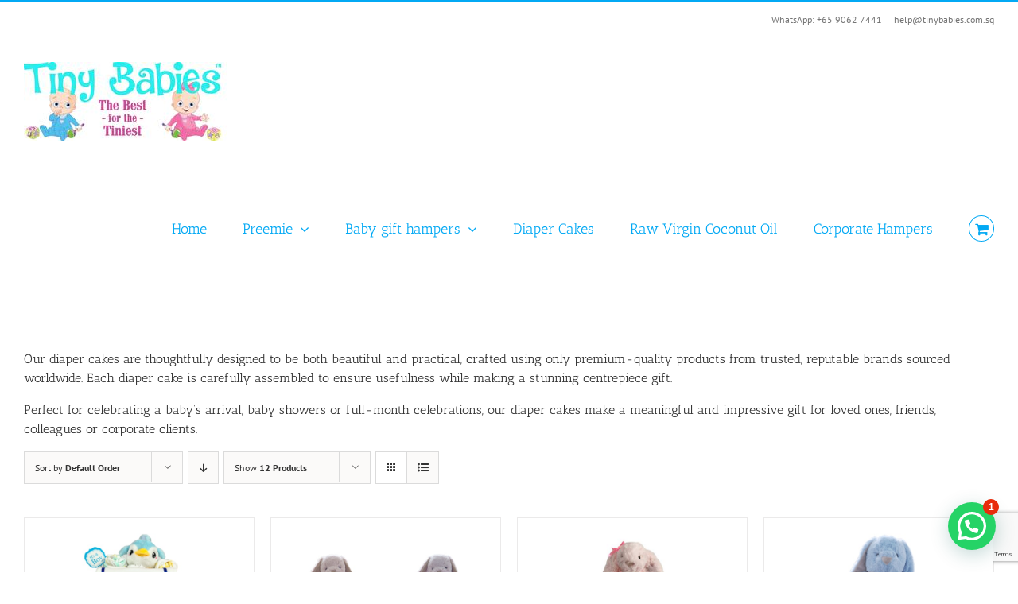

--- FILE ---
content_type: text/html; charset=UTF-8
request_url: https://tinybabies.com.sg/product-category/diaper-cakes/?product_orderby=default
body_size: 17568
content:
<!DOCTYPE html>
<html class="avada-html-layout-wide avada-html-header-position-top avada-html-is-archive" lang="en" prefix="og: http://ogp.me/ns# fb: http://ogp.me/ns/fb#">
<head>
	<meta http-equiv="X-UA-Compatible" content="IE=edge" />
	<meta http-equiv="Content-Type" content="text/html; charset=utf-8"/>
	<meta name="viewport" content="width=device-width, initial-scale=1" />
	<script>var et_site_url='https://tinybabies.com.sg';var et_post_id='0';function et_core_page_resource_fallback(a,b){"undefined"===typeof b&&(b=a.sheet.cssRules&&0===a.sheet.cssRules.length);b&&(a.onerror=null,a.onload=null,a.href?a.href=et_site_url+"/?et_core_page_resource="+a.id+et_post_id:a.src&&(a.src=et_site_url+"/?et_core_page_resource="+a.id+et_post_id))}
</script><meta name='robots' content='index, follow, max-image-preview:large, max-snippet:-1, max-video-preview:-1' />

	<!-- This site is optimized with the Yoast SEO Premium plugin v26.7 (Yoast SEO v26.7) - https://yoast.com/wordpress/plugins/seo/ -->
	<title>Diaper Cakes Singapore | Tiny Babies</title>
	<meta name="description" content="Our diaper cakes are tastefully designed with usefulness in mind, decorated with quality ingredients. It is fun and practical gift which is perfect for Baby Full Month, Baby Shower or Baby’s arrival." />
	<link rel="canonical" href="https://tinybabies.com.sg/product-category/diaper-cakes/" />
	<meta property="og:locale" content="en_US" />
	<meta property="og:type" content="article" />
	<meta property="og:title" content="Diaper Cakes Archives" />
	<meta property="og:description" content="Our diaper cakes are tastefully designed with usefulness in mind, decorated with quality ingredients. It is fun and practical gift which is perfect for Baby Full Month, Baby Shower or Baby’s arrival." />
	<meta property="og:url" content="https://tinybabies.com.sg/product-category/diaper-cakes/" />
	<meta property="og:site_name" content="Tiny Babies" />
	<meta name="twitter:card" content="summary_large_image" />
	<script type="application/ld+json" class="yoast-schema-graph">{"@context":"https://schema.org","@graph":[{"@type":"CollectionPage","@id":"https://tinybabies.com.sg/product-category/diaper-cakes/","url":"https://tinybabies.com.sg/product-category/diaper-cakes/","name":"Diaper Cakes Singapore | Tiny Babies","isPartOf":{"@id":"https://tinybabies.com.sg/#website"},"primaryImageOfPage":{"@id":"https://tinybabies.com.sg/product-category/diaper-cakes/#primaryimage"},"image":{"@id":"https://tinybabies.com.sg/product-category/diaper-cakes/#primaryimage"},"thumbnailUrl":"https://tinybabies.com.sg/wp-content/uploads/2021/01/Just-Hatched-Unisex-Diaper-Cake.jpg","description":"Our diaper cakes are tastefully designed with usefulness in mind, decorated with quality ingredients. It is fun and practical gift which is perfect for Baby Full Month, Baby Shower or Baby’s arrival.","breadcrumb":{"@id":"https://tinybabies.com.sg/product-category/diaper-cakes/#breadcrumb"},"inLanguage":"en"},{"@type":"ImageObject","inLanguage":"en","@id":"https://tinybabies.com.sg/product-category/diaper-cakes/#primaryimage","url":"https://tinybabies.com.sg/wp-content/uploads/2021/01/Just-Hatched-Unisex-Diaper-Cake.jpg","contentUrl":"https://tinybabies.com.sg/wp-content/uploads/2021/01/Just-Hatched-Unisex-Diaper-Cake.jpg","width":700,"height":500,"caption":"Just Hatched Unisex Diaper Cake"},{"@type":"BreadcrumbList","@id":"https://tinybabies.com.sg/product-category/diaper-cakes/#breadcrumb","itemListElement":[{"@type":"ListItem","position":1,"name":"Home","item":"https://tinybabies.com.sg/"},{"@type":"ListItem","position":2,"name":"Diaper Cakes"}]},{"@type":"WebSite","@id":"https://tinybabies.com.sg/#website","url":"https://tinybabies.com.sg/","name":"Tiny Babies","description":"Personalised Baby Gifts, Diaper Cake &amp; Preemie Baby Clothes","publisher":{"@id":"https://tinybabies.com.sg/#organization"},"potentialAction":[{"@type":"SearchAction","target":{"@type":"EntryPoint","urlTemplate":"https://tinybabies.com.sg/?s={search_term_string}"},"query-input":{"@type":"PropertyValueSpecification","valueRequired":true,"valueName":"search_term_string"}}],"inLanguage":"en"},{"@type":"Organization","@id":"https://tinybabies.com.sg/#organization","name":"Tiny Babies","url":"https://tinybabies.com.sg/","logo":{"@type":"ImageObject","inLanguage":"en","@id":"https://tinybabies.com.sg/#/schema/logo/image/","url":"http://t31.3df.mywebsitetransfer.com/wp-content/uploads/2019/01/Tiny-Babies-logo.jpg","contentUrl":"http://t31.3df.mywebsitetransfer.com/wp-content/uploads/2019/01/Tiny-Babies-logo.jpg","width":255,"height":99,"caption":"Tiny Babies"},"image":{"@id":"https://tinybabies.com.sg/#/schema/logo/image/"},"sameAs":["http://www.facebook.com/tinybabiessg","http://www.instagram.com/tinybabies_singapore"]}]}</script>
	<!-- / Yoast SEO Premium plugin. -->


<link rel='dns-prefetch' href='//www.googletagmanager.com' />
<link href='https://fonts.gstatic.com' crossorigin rel='preconnect' />
<link rel="alternate" type="application/rss+xml" title="Tiny Babies &raquo; Feed" href="https://tinybabies.com.sg/feed/" />
<link rel="alternate" type="application/rss+xml" title="Tiny Babies &raquo; Comments Feed" href="https://tinybabies.com.sg/comments/feed/" />
								<link rel="icon" href="https://tinybabies.com.sg/wp-content/uploads/2019/01/Tiny-Babies-logo.jpg" type="image/jpeg" />
		
		
		
				<link rel="alternate" type="application/rss+xml" title="Tiny Babies &raquo; Diaper Cakes Category Feed" href="https://tinybabies.com.sg/product-category/diaper-cakes/feed/" />
				
		<meta property="og:locale" content="en_US"/>
		<meta property="og:type" content="article"/>
		<meta property="og:site_name" content="Tiny Babies"/>
		<meta property="og:title" content="Diaper Cakes Singapore | Tiny Babies"/>
				<meta property="og:url" content="https://tinybabies.com.sg/product/just-hatched-personalised-diaper-cake-boy-girl/"/>
																				<meta property="og:image" content="https://tinybabies.com.sg/wp-content/uploads/2021/01/Just-Hatched-Unisex-Diaper-Cake.jpg"/>
		<meta property="og:image:width" content="700"/>
		<meta property="og:image:height" content="500"/>
		<meta property="og:image:type" content="image/jpeg"/>
				<style id='wp-img-auto-sizes-contain-inline-css' type='text/css'>
img:is([sizes=auto i],[sizes^="auto," i]){contain-intrinsic-size:3000px 1500px}
/*# sourceURL=wp-img-auto-sizes-contain-inline-css */
</style>
<style id='wp-emoji-styles-inline-css' type='text/css'>

	img.wp-smiley, img.emoji {
		display: inline !important;
		border: none !important;
		box-shadow: none !important;
		height: 1em !important;
		width: 1em !important;
		margin: 0 0.07em !important;
		vertical-align: -0.1em !important;
		background: none !important;
		padding: 0 !important;
	}
/*# sourceURL=wp-emoji-styles-inline-css */
</style>
<style id='joinchat-button-style-inline-css' type='text/css'>
.wp-block-joinchat-button{border:none!important;text-align:center}.wp-block-joinchat-button figure{display:table;margin:0 auto;padding:0}.wp-block-joinchat-button figcaption{font:normal normal 400 .6em/2em var(--wp--preset--font-family--system-font,sans-serif);margin:0;padding:0}.wp-block-joinchat-button .joinchat-button__qr{background-color:#fff;border:6px solid #25d366;border-radius:30px;box-sizing:content-box;display:block;height:200px;margin:auto;overflow:hidden;padding:10px;width:200px}.wp-block-joinchat-button .joinchat-button__qr canvas,.wp-block-joinchat-button .joinchat-button__qr img{display:block;margin:auto}.wp-block-joinchat-button .joinchat-button__link{align-items:center;background-color:#25d366;border:6px solid #25d366;border-radius:30px;display:inline-flex;flex-flow:row nowrap;justify-content:center;line-height:1.25em;margin:0 auto;text-decoration:none}.wp-block-joinchat-button .joinchat-button__link:before{background:transparent var(--joinchat-ico) no-repeat center;background-size:100%;content:"";display:block;height:1.5em;margin:-.75em .75em -.75em 0;width:1.5em}.wp-block-joinchat-button figure+.joinchat-button__link{margin-top:10px}@media (orientation:landscape)and (min-height:481px),(orientation:portrait)and (min-width:481px){.wp-block-joinchat-button.joinchat-button--qr-only figure+.joinchat-button__link{display:none}}@media (max-width:480px),(orientation:landscape)and (max-height:480px){.wp-block-joinchat-button figure{display:none}}

/*# sourceURL=https://tinybabies.com.sg/wp-content/plugins/creame-whatsapp-me/gutenberg/build/style-index.css */
</style>
<style id='woocommerce-inline-inline-css' type='text/css'>
.woocommerce form .form-row .required { visibility: visible; }
/*# sourceURL=woocommerce-inline-inline-css */
</style>
<link rel='stylesheet' id='wccf-field-styles-css' href='https://tinybabies.com.sg/wp-content/plugins/woocommerce-custom-fields/assets/css/fields.css?ver=2.3.4' type='text/css' media='all' />
<link rel='stylesheet' id='rightpress-datetimepicker-styles-css' href='https://tinybabies.com.sg/wp-content/plugins/woocommerce-custom-fields/rightpress/components/rightpress-assets-component/assets/datetimepicker/assets/css/jquery.datetimepicker.min.css?ver=1021' type='text/css' media='all' />
<link rel='stylesheet' id='wccf-frontend-styles-css' href='https://tinybabies.com.sg/wp-content/plugins/woocommerce-custom-fields/assets/css/frontend.css?ver=2.3.4' type='text/css' media='all' />
<link rel='stylesheet' id='sib-front-css-css' href='https://tinybabies.com.sg/wp-content/plugins/mailin/css/mailin-front.css?ver=6.9' type='text/css' media='all' />
<link rel='stylesheet' id='fusion-dynamic-css-css' href='https://tinybabies.com.sg/wp-content/uploads/fusion-styles/ae8a5288060eb0c395c55ec0c7d90b36.min.css?ver=3.14.2' type='text/css' media='all' />
<script type="text/javascript" src="https://tinybabies.com.sg/wp-includes/js/jquery/jquery.min.js?ver=3.7.1" id="jquery-core-js"></script>
<script type="text/javascript" src="https://tinybabies.com.sg/wp-includes/js/jquery/jquery-migrate.min.js?ver=3.4.1" id="jquery-migrate-js"></script>
<script type="text/javascript" src="https://tinybabies.com.sg/wp-content/plugins/woocommerce/assets/js/jquery-blockui/jquery.blockUI.min.js?ver=2.7.0-wc.10.4.3" id="wc-jquery-blockui-js" defer="defer" data-wp-strategy="defer"></script>
<script type="text/javascript" id="wc-add-to-cart-js-extra">
/* <![CDATA[ */
var wc_add_to_cart_params = {"ajax_url":"/wp-admin/admin-ajax.php","wc_ajax_url":"/?wc-ajax=%%endpoint%%","i18n_view_cart":"View cart","cart_url":"https://tinybabies.com.sg/cart/","is_cart":"","cart_redirect_after_add":"no"};
//# sourceURL=wc-add-to-cart-js-extra
/* ]]> */
</script>
<script type="text/javascript" src="https://tinybabies.com.sg/wp-content/plugins/woocommerce/assets/js/frontend/add-to-cart.min.js?ver=10.4.3" id="wc-add-to-cart-js" defer="defer" data-wp-strategy="defer"></script>
<script type="text/javascript" src="https://tinybabies.com.sg/wp-content/plugins/woocommerce/assets/js/js-cookie/js.cookie.min.js?ver=2.1.4-wc.10.4.3" id="wc-js-cookie-js" defer="defer" data-wp-strategy="defer"></script>
<script type="text/javascript" id="woocommerce-js-extra">
/* <![CDATA[ */
var woocommerce_params = {"ajax_url":"/wp-admin/admin-ajax.php","wc_ajax_url":"/?wc-ajax=%%endpoint%%","i18n_password_show":"Show password","i18n_password_hide":"Hide password"};
//# sourceURL=woocommerce-js-extra
/* ]]> */
</script>
<script type="text/javascript" src="https://tinybabies.com.sg/wp-content/plugins/woocommerce/assets/js/frontend/woocommerce.min.js?ver=10.4.3" id="woocommerce-js" defer="defer" data-wp-strategy="defer"></script>
<script type="text/javascript" id="sib-front-js-js-extra">
/* <![CDATA[ */
var sibErrMsg = {"invalidMail":"Please fill out valid email address","requiredField":"Please fill out required fields","invalidDateFormat":"Please fill out valid date format","invalidSMSFormat":"Please fill out valid phone number"};
var ajax_sib_front_object = {"ajax_url":"https://tinybabies.com.sg/wp-admin/admin-ajax.php","ajax_nonce":"37d7960827","flag_url":"https://tinybabies.com.sg/wp-content/plugins/mailin/img/flags/"};
//# sourceURL=sib-front-js-js-extra
/* ]]> */
</script>
<script type="text/javascript" src="https://tinybabies.com.sg/wp-content/plugins/mailin/js/mailin-front.js?ver=1761925942" id="sib-front-js-js"></script>
<link rel="https://api.w.org/" href="https://tinybabies.com.sg/wp-json/" /><link rel="alternate" title="JSON" type="application/json" href="https://tinybabies.com.sg/wp-json/wp/v2/product_cat/104" /><link rel="EditURI" type="application/rsd+xml" title="RSD" href="https://tinybabies.com.sg/xmlrpc.php?rsd" />
<meta name="generator" content="WordPress 6.9" />
<meta name="generator" content="WooCommerce 10.4.3" />
<meta name="generator" content="Site Kit by Google 1.170.0" /><!-- Starting: Conversion Tracking for WooCommerce (https://wordpress.org/plugins/woocommerce-conversion-tracking/) -->
        <script async src="https://www.googletagmanager.com/gtag/js?id=AW-859165284"></script>
        <script>
            window.dataLayer = window.dataLayer || [];
            function gtag(){dataLayer.push(arguments)};
            gtag('js', new Date());

            gtag('config', 'AW-859165284');
        </script>
        <!-- End: Conversion Tracking for WooCommerce Codes -->
<!-- Global site tag (gtag.js) - Google Analytics -->
<script async src="https://www.googletagmanager.com/gtag/js?id=UA-93252511-2"></script>
<script>
  window.dataLayer = window.dataLayer || [];
  function gtag(){dataLayer.push(arguments);}
  gtag('js', new Date());

  gtag('config', 'UA-93252511-2');
</script>
<link rel="preload" href="https://tinybabies.com.sg/wp-content/plugins/bloom/core/admin/fonts/modules.ttf" as="font" crossorigin="anonymous"><link rel="preload" href="https://tinybabies.com.sg/wp-content/themes/Avada/includes/lib/assets/fonts/icomoon/awb-icons.woff" as="font" type="font/woff" crossorigin><link rel="preload" href="//tinybabies.com.sg/wp-content/themes/Avada/includes/lib/assets/fonts/fontawesome/webfonts/fa-brands-400.woff2" as="font" type="font/woff2" crossorigin><link rel="preload" href="//tinybabies.com.sg/wp-content/themes/Avada/includes/lib/assets/fonts/fontawesome/webfonts/fa-regular-400.woff2" as="font" type="font/woff2" crossorigin><link rel="preload" href="//tinybabies.com.sg/wp-content/themes/Avada/includes/lib/assets/fonts/fontawesome/webfonts/fa-solid-900.woff2" as="font" type="font/woff2" crossorigin><style type="text/css" id="css-fb-visibility">@media screen and (max-width: 640px){.fusion-no-small-visibility{display:none !important;}body .sm-text-align-center{text-align:center !important;}body .sm-text-align-left{text-align:left !important;}body .sm-text-align-right{text-align:right !important;}body .sm-text-align-justify{text-align:justify !important;}body .sm-flex-align-center{justify-content:center !important;}body .sm-flex-align-flex-start{justify-content:flex-start !important;}body .sm-flex-align-flex-end{justify-content:flex-end !important;}body .sm-mx-auto{margin-left:auto !important;margin-right:auto !important;}body .sm-ml-auto{margin-left:auto !important;}body .sm-mr-auto{margin-right:auto !important;}body .fusion-absolute-position-small{position:absolute;width:100%;}.awb-sticky.awb-sticky-small{ position: sticky; top: var(--awb-sticky-offset,0); }}@media screen and (min-width: 641px) and (max-width: 1024px){.fusion-no-medium-visibility{display:none !important;}body .md-text-align-center{text-align:center !important;}body .md-text-align-left{text-align:left !important;}body .md-text-align-right{text-align:right !important;}body .md-text-align-justify{text-align:justify !important;}body .md-flex-align-center{justify-content:center !important;}body .md-flex-align-flex-start{justify-content:flex-start !important;}body .md-flex-align-flex-end{justify-content:flex-end !important;}body .md-mx-auto{margin-left:auto !important;margin-right:auto !important;}body .md-ml-auto{margin-left:auto !important;}body .md-mr-auto{margin-right:auto !important;}body .fusion-absolute-position-medium{position:absolute;width:100%;}.awb-sticky.awb-sticky-medium{ position: sticky; top: var(--awb-sticky-offset,0); }}@media screen and (min-width: 1025px){.fusion-no-large-visibility{display:none !important;}body .lg-text-align-center{text-align:center !important;}body .lg-text-align-left{text-align:left !important;}body .lg-text-align-right{text-align:right !important;}body .lg-text-align-justify{text-align:justify !important;}body .lg-flex-align-center{justify-content:center !important;}body .lg-flex-align-flex-start{justify-content:flex-start !important;}body .lg-flex-align-flex-end{justify-content:flex-end !important;}body .lg-mx-auto{margin-left:auto !important;margin-right:auto !important;}body .lg-ml-auto{margin-left:auto !important;}body .lg-mr-auto{margin-right:auto !important;}body .fusion-absolute-position-large{position:absolute;width:100%;}.awb-sticky.awb-sticky-large{ position: sticky; top: var(--awb-sticky-offset,0); }}</style>	<noscript><style>.woocommerce-product-gallery{ opacity: 1 !important; }</style></noscript>
	<meta name="generator" content="Elementor 3.34.1; features: e_font_icon_svg, additional_custom_breakpoints; settings: css_print_method-external, google_font-enabled, font_display-swap">
<script type="text/javascript" src="https://cdn.by.wonderpush.com/sdk/1.1/wonderpush-loader.min.js" async></script>
<script type="text/javascript">
  window.WonderPush = window.WonderPush || [];
  window.WonderPush.push(['init', {"customDomain":"https:\/\/tinybabies.com.sg\/wp-content\/plugins\/mailin\/","serviceWorkerUrl":"wonderpush-worker-loader.min.js?webKey=e5809ad032d203dc7e8c5c0c81236f05203b2fbe1e6a78da9a6c7195c0ae6961","frameUrl":"wonderpush.min.html","webKey":"e5809ad032d203dc7e8c5c0c81236f05203b2fbe1e6a78da9a6c7195c0ae6961"}]);
</script>			<style>
				.e-con.e-parent:nth-of-type(n+4):not(.e-lazyloaded):not(.e-no-lazyload),
				.e-con.e-parent:nth-of-type(n+4):not(.e-lazyloaded):not(.e-no-lazyload) * {
					background-image: none !important;
				}
				@media screen and (max-height: 1024px) {
					.e-con.e-parent:nth-of-type(n+3):not(.e-lazyloaded):not(.e-no-lazyload),
					.e-con.e-parent:nth-of-type(n+3):not(.e-lazyloaded):not(.e-no-lazyload) * {
						background-image: none !important;
					}
				}
				@media screen and (max-height: 640px) {
					.e-con.e-parent:nth-of-type(n+2):not(.e-lazyloaded):not(.e-no-lazyload),
					.e-con.e-parent:nth-of-type(n+2):not(.e-lazyloaded):not(.e-no-lazyload) * {
						background-image: none !important;
					}
				}
			</style>
					<script type="text/javascript">
			var doc = document.documentElement;
			doc.setAttribute( 'data-useragent', navigator.userAgent );
		</script>
		
	</head>

<body class="archive tax-product_cat term-diaper-cakes term-104 wp-theme-Avada theme-Avada woocommerce woocommerce-page woocommerce-no-js et_bloom fusion-image-hovers fusion-pagination-sizing fusion-button_type-flat fusion-button_span-no fusion-button_gradient-linear avada-image-rollover-circle-yes avada-image-rollover-yes avada-image-rollover-direction-left fusion-body ltr fusion-sticky-header no-mobile-slidingbar no-mobile-totop avada-has-rev-slider-styles fusion-disable-outline fusion-sub-menu-fade mobile-logo-pos-left layout-wide-mode avada-has-boxed-modal-shadow-none layout-scroll-offset-full avada-has-zero-margin-offset-top fusion-top-header menu-text-align-center fusion-woo-product-design-classic fusion-woo-shop-page-columns-4 fusion-woo-related-columns-4 fusion-woo-archive-page-columns-4 avada-has-woo-gallery-disabled woo-sale-badge-circle woo-outofstock-badge-top_bar mobile-menu-design-modern fusion-show-pagination-text fusion-header-layout-v2 avada-responsive avada-footer-fx-none avada-menu-highlight-style-bar fusion-search-form-classic fusion-main-menu-search-overlay fusion-avatar-square avada-sticky-shrinkage avada-dropdown-styles avada-blog-layout-grid avada-blog-archive-layout-grid avada-header-shadow-no avada-menu-icon-position-left avada-has-megamenu-shadow avada-has-mainmenu-dropdown-divider fusion-has-main-nav-icon-circle avada-has-header-100-width avada-has-pagetitle-100-width avada-has-mobile-menu-search avada-has-100-footer avada-has-breadcrumb-mobile-hidden avada-has-titlebar-hide avada-has-pagination-padding avada-flyout-menu-direction-fade avada-ec-views-v1 elementor-default elementor-kit-5706" data-awb-post-id="3786">
		<a class="skip-link screen-reader-text" href="#content">Skip to content</a>

	<div id="boxed-wrapper">
		
		<div id="wrapper" class="fusion-wrapper">
			<div id="home" style="position:relative;top:-1px;"></div>
							
					
			<header class="fusion-header-wrapper">
				<div class="fusion-header-v2 fusion-logo-alignment fusion-logo-left fusion-sticky-menu- fusion-sticky-logo- fusion-mobile-logo-  fusion-mobile-menu-design-modern">
					
<div class="fusion-secondary-header">
	<div class="fusion-row">
							<div class="fusion-alignright">
				<div class="fusion-contact-info"><span class="fusion-contact-info-phone-number">WhatsApp: +65 9062 7441</span><span class="fusion-header-separator">|</span><span class="fusion-contact-info-email-address"><a href="mailto:help&#64;tin&#121;ba&#98;&#105;&#101;&#115;.&#99;&#111;&#109;&#46;&#115;&#103;">help&#64;tin&#121;ba&#98;&#105;&#101;&#115;.&#99;&#111;&#109;&#46;&#115;&#103;</a></span></div>			</div>
			</div>
</div>
<div class="fusion-header-sticky-height"></div>
<div class="fusion-header">
	<div class="fusion-row">
					<div class="fusion-logo" data-margin-top="30px" data-margin-bottom="30px" data-margin-left="0px" data-margin-right="0px">
			<a class="fusion-logo-link"  href="https://tinybabies.com.sg/" >

						<!-- standard logo -->
			<img src="https://tinybabies.com.sg/wp-content/uploads/2019/01/Tiny-Babies-logo.jpg" srcset="https://tinybabies.com.sg/wp-content/uploads/2019/01/Tiny-Babies-logo.jpg 1x" width="255" height="99" alt="Tiny Babies Logo" data-retina_logo_url="" class="fusion-standard-logo" />

			
					</a>
		</div>		<nav class="fusion-main-menu" aria-label="Main Menu"><div class="fusion-overlay-search">		<form role="search" class="searchform fusion-search-form  fusion-search-form-classic" method="get" action="https://tinybabies.com.sg/">
			<div class="fusion-search-form-content">

				
				<div class="fusion-search-field search-field">
					<label><span class="screen-reader-text">Search for:</span>
													<input type="search" value="" name="s" class="s" placeholder="Search..." required aria-required="true" aria-label="Search..."/>
											</label>
				</div>
				<div class="fusion-search-button search-button">
					<input type="submit" class="fusion-search-submit searchsubmit" aria-label="Search" value="&#xf002;" />
									</div>

				
			</div>


			
		</form>
		<div class="fusion-search-spacer"></div><a href="#" role="button" aria-label="Close Search" class="fusion-close-search"></a></div><ul id="menu-header-menu" class="fusion-menu"><li  id="menu-item-97"  class="menu-item menu-item-type-post_type menu-item-object-page menu-item-home menu-item-97"  data-item-id="97"><a  title="Home" href="https://tinybabies.com.sg/" class="fusion-bar-highlight"><span class="menu-text">Home</span></a></li><li  id="menu-item-889"  class="menu-item menu-item-type-custom menu-item-object-custom menu-item-has-children menu-item-889 fusion-dropdown-menu"  data-item-id="889"><a  href="https://tinybabies.com.sg/product-category/preemie/" class="fusion-bar-highlight"><span class="menu-text">Preemie</span> <span class="fusion-caret"><i class="fusion-dropdown-indicator" aria-hidden="true"></i></span></a><ul class="sub-menu"><li  id="menu-item-545"  class="menu-item menu-item-type-custom menu-item-object-custom menu-item-545 fusion-dropdown-submenu" ><a  href="https://tinybabies.com.sg/product-category/preemie-clothes-4-5lbs/" class="fusion-bar-highlight"><span>Preemie Clothes (4-5lbs)</span></a></li><li  id="menu-item-547"  class="menu-item menu-item-type-custom menu-item-object-custom menu-item-547 fusion-dropdown-submenu" ><a  href="https://tinybabies.com.sg/product-category/preemie-tiny-baby-clothes-5-8lbs/" class="fusion-bar-highlight"><span>Tiny Baby Clothes (5-8lbs)</span></a></li><li  id="menu-item-540"  class="menu-item menu-item-type-post_type menu-item-object-page menu-item-540 fusion-dropdown-submenu" ><a  href="https://tinybabies.com.sg/nicu_care_package/" class="fusion-bar-highlight"><span>Free NICU Care Package</span></a></li></ul></li><li  id="menu-item-78"  class="menu-item menu-item-type-post_type menu-item-object-page menu-item-has-children menu-item-78 fusion-dropdown-menu"  data-item-id="78"><a  href="https://tinybabies.com.sg/baby-gift-hampers/" class="fusion-bar-highlight"><span class="menu-text">Baby gift hampers</span> <span class="fusion-caret"><i class="fusion-dropdown-indicator" aria-hidden="true"></i></span></a><ul class="sub-menu"><li  id="menu-item-3398"  class="menu-item menu-item-type-custom menu-item-object-custom menu-item-3398 fusion-dropdown-submenu" ><a  href="https://tinybabies.com.sg/product-category/newborn-gifts/" class="fusion-bar-highlight"><span>Baby Gifts Under $100</span></a></li><li  id="menu-item-120"  class="menu-item menu-item-type-custom menu-item-object-custom menu-item-120 fusion-dropdown-submenu" ><a  title="Baby Boy Hampers" href="https://tinybabies.com.sg/product-category/baby-boy-hampers/" class="fusion-bar-highlight"><span>Baby Boy Hampers</span></a></li><li  id="menu-item-234"  class="menu-item menu-item-type-custom menu-item-object-custom menu-item-234 fusion-dropdown-submenu" ><a  title="Baby Girl Hampers" href="https://tinybabies.com.sg/product-category/baby-girl-hampers/" class="fusion-bar-highlight"><span>Baby Girl Hampers</span></a></li><li  id="menu-item-237"  class="menu-item menu-item-type-custom menu-item-object-custom menu-item-237 fusion-dropdown-submenu" ><a  title="Twins Hampers" href="https://tinybabies.com.sg/product-category/twins-hampers/" class="fusion-bar-highlight"><span>Twins Hampers</span></a></li><li  id="menu-item-5178"  class="menu-item menu-item-type-custom menu-item-object-custom menu-item-5178 fusion-dropdown-submenu" ><a  title="First Birthday Hampers" href="https://tinybabies.com.sg/product-category/first-birthday-baby-hampers/" class="fusion-bar-highlight"><span>First Birthday Hampers</span></a></li></ul></li><li  id="menu-item-373"  class="menu-item menu-item-type-custom menu-item-object-custom menu-item-373"  data-item-id="373"><a  title="Diaper Cakes" href="https://tinybabies.com.sg/product-category/diaper-cakes/" class="fusion-bar-highlight"><span class="menu-text">Diaper Cakes</span></a></li><li  id="menu-item-6183"  class="menu-item menu-item-type-custom menu-item-object-custom menu-item-6183"  data-item-id="6183"><a  title="Raw Virgin Coconut Oil" href="https://tinybabies.com.sg/product/raw-virgin-coconut-oil/" class="fusion-bar-highlight"><span class="menu-text">Raw Virgin Coconut Oil</span></a></li><li  id="menu-item-259"  class="menu-item menu-item-type-post_type menu-item-object-page menu-item-259"  data-item-id="259"><a  title="Corporate" href="https://tinybabies.com.sg/corporate/" class="fusion-bar-highlight"><span class="menu-text">Corporate Hampers</span></a></li><li class="fusion-custom-menu-item fusion-menu-cart fusion-main-menu-cart"><a class="fusion-main-menu-icon fusion-bar-highlight" href="https://tinybabies.com.sg/cart/"><span class="menu-text" aria-label="View Cart"></span></a></li></ul></nav>	<div class="fusion-mobile-menu-icons">
							<a href="#" class="fusion-icon awb-icon-bars" aria-label="Toggle mobile menu" aria-expanded="false"></a>
		
					<a href="#" class="fusion-icon awb-icon-search" aria-label="Toggle mobile search"></a>
		
		
					<a href="https://tinybabies.com.sg/cart/" class="fusion-icon awb-icon-shopping-cart"  aria-label="Toggle mobile cart"></a>
			</div>

<nav class="fusion-mobile-nav-holder fusion-mobile-menu-text-align-left fusion-mobile-menu-indicator-hide" aria-label="Main Menu Mobile"></nav>

		
<div class="fusion-clearfix"></div>
<div class="fusion-mobile-menu-search">
			<form role="search" class="searchform fusion-search-form  fusion-search-form-classic" method="get" action="https://tinybabies.com.sg/">
			<div class="fusion-search-form-content">

				
				<div class="fusion-search-field search-field">
					<label><span class="screen-reader-text">Search for:</span>
													<input type="search" value="" name="s" class="s" placeholder="Search..." required aria-required="true" aria-label="Search..."/>
											</label>
				</div>
				<div class="fusion-search-button search-button">
					<input type="submit" class="fusion-search-submit searchsubmit" aria-label="Search" value="&#xf002;" />
									</div>

				
			</div>


			
		</form>
		</div>
			</div>
</div>
				</div>
				<div class="fusion-clearfix"></div>
			</header>
								
							<div id="sliders-container" class="fusion-slider-visibility">
					</div>
				
					
							
			
						<main id="main" class="clearfix ">
				<div class="fusion-row" style="">
		<div class="woocommerce-container">
			<section id="content" class=" full-width" style="width: 100%;">
		<header class="woocommerce-products-header">
	
	<div class="term-description"><h3 data-start="73" data-end="348">Our diaper cakes are thoughtfully designed to be both beautiful and practical, crafted using only premium-quality products from trusted, reputable brands sourced worldwide. Each diaper cake is carefully assembled to ensure usefulness while making a stunning centrepiece gift.</h3>
<h3 data-start="350" data-end="545">Perfect for celebrating a baby’s arrival, baby showers or full-month celebrations, our diaper cakes make a meaningful and impressive gift for loved ones, friends, colleagues or corporate clients.</h3>
</div></header>
<div class="woocommerce-notices-wrapper"></div>
<div class="catalog-ordering fusion-clearfix">
			<div class="orderby-order-container">
			<ul class="orderby order-dropdown">
				<li>
					<span class="current-li">
						<span class="current-li-content">
														<a aria-haspopup="true">Sort by <strong>Default Order</strong></a>
						</span>
					</span>
					<ul>
																			<li class="">
																<a href="?product_orderby=default">Sort by <strong>Default Order</strong></a>
							</li>
												<li class="">
														<a href="?product_orderby=name">Sort by <strong>Name</strong></a>
						</li>
						<li class="">
														<a href="?product_orderby=price">Sort by <strong>Price</strong></a>
						</li>
						<li class="">
														<a href="?product_orderby=date">Sort by <strong>Date</strong></a>
						</li>
						<li class="">
														<a href="?product_orderby=popularity">Sort by <strong>Popularity</strong></a>
						</li>

													<li class="">
																<a href="?product_orderby=rating">Sort by <strong>Rating</strong></a>
							</li>
											</ul>
				</li>
			</ul>

			<ul class="order">
															<li class="asc"><a aria-label="Descending order" aria-haspopup="true" href="?product_orderby=default&product_order=desc"><i class="awb-icon-arrow-down2" aria-hidden="true"></i></a></li>
												</ul>
		</div>

		<ul class="sort-count order-dropdown">
			<li>
				<span class="current-li">
					<a aria-haspopup="true">
						Show <strong>12 Products</strong>						</a>
					</span>
				<ul>
					<li class="current">
						<a href="?product_orderby=default&product_count=12">
							Show <strong>12 Products</strong>						</a>
					</li>
					<li class="">
						<a href="?product_orderby=default&product_count=24">
							Show <strong>24 Products</strong>						</a>
					</li>
					<li class="">
						<a href="?product_orderby=default&product_count=36">
							Show <strong>36 Products</strong>						</a>
					</li>
				</ul>
			</li>
		</ul>
	
											<ul class="fusion-grid-list-view">
			<li class="fusion-grid-view-li active-view">
				<a class="fusion-grid-view" aria-label="View as grid" aria-haspopup="true" href="?product_orderby=default&product_view=grid"><i class="awb-icon-grid icomoon-grid" aria-hidden="true"></i></a>
			</li>
			<li class="fusion-list-view-li">
				<a class="fusion-list-view" aria-haspopup="true" aria-label="View as list" href="?product_orderby=default&product_view=list"><i class="awb-icon-list icomoon-list" aria-hidden="true"></i></a>
			</li>
		</ul>
	</div>
<ul class="products clearfix products-4">
<li class="product type-product post-3786 status-publish first instock product_cat-diaper-cakes product_cat-mother-baby product_cat-personalization has-post-thumbnail shipping-taxable purchasable product-type-variable product-grid-view">
	<div class="fusion-product-wrapper">
<a href="https://tinybabies.com.sg/product/just-hatched-personalised-diaper-cake-boy-girl/" class="product-images" aria-label="&#8220;Just Hatched&#8221;Personalised Diaper Cake (boy/girl)">

<div class="featured-image crossfade-images">
	<img fetchpriority="high" width="700" height="500" src="https://tinybabies.com.sg/wp-content/uploads/2021/01/Just-Hatched-Personalised-Diaper-Cake.jpg" class="hover-image" alt="Just Hatched Personalised Diaper Cake" decoding="async" srcset="https://tinybabies.com.sg/wp-content/uploads/2021/01/Just-Hatched-Personalised-Diaper-Cake-200x143.jpg 200w, https://tinybabies.com.sg/wp-content/uploads/2021/01/Just-Hatched-Personalised-Diaper-Cake-300x214.jpg 300w, https://tinybabies.com.sg/wp-content/uploads/2021/01/Just-Hatched-Personalised-Diaper-Cake-400x286.jpg 400w, https://tinybabies.com.sg/wp-content/uploads/2021/01/Just-Hatched-Personalised-Diaper-Cake-600x429.jpg 600w, https://tinybabies.com.sg/wp-content/uploads/2021/01/Just-Hatched-Personalised-Diaper-Cake-610x436.jpg 610w, https://tinybabies.com.sg/wp-content/uploads/2021/01/Just-Hatched-Personalised-Diaper-Cake.jpg 700w" sizes="(max-width: 700px) 100vw, 700px" />	<img width="700" height="500" src="https://tinybabies.com.sg/wp-content/uploads/2021/01/Just-Hatched-Unisex-Diaper-Cake.jpg" class="attachment-woocommerce_thumbnail size-woocommerce_thumbnail wp-post-image" alt="Just Hatched Unisex Diaper Cake" decoding="async" srcset="https://tinybabies.com.sg/wp-content/uploads/2021/01/Just-Hatched-Unisex-Diaper-Cake-200x143.jpg 200w, https://tinybabies.com.sg/wp-content/uploads/2021/01/Just-Hatched-Unisex-Diaper-Cake-300x214.jpg 300w, https://tinybabies.com.sg/wp-content/uploads/2021/01/Just-Hatched-Unisex-Diaper-Cake-400x286.jpg 400w, https://tinybabies.com.sg/wp-content/uploads/2021/01/Just-Hatched-Unisex-Diaper-Cake-600x429.jpg 600w, https://tinybabies.com.sg/wp-content/uploads/2021/01/Just-Hatched-Unisex-Diaper-Cake-610x436.jpg 610w, https://tinybabies.com.sg/wp-content/uploads/2021/01/Just-Hatched-Unisex-Diaper-Cake.jpg 700w" sizes="(max-width: 700px) 100vw, 700px" />
						<div class="cart-loading"><i class="awb-icon-spinner" aria-hidden="true"></i></div>
			</div>
</a>
<div class="fusion-product-content">
	<div class="product-details">
		<div class="product-details-container">
<h3 class="product-title">
	<a href="https://tinybabies.com.sg/product/just-hatched-personalised-diaper-cake-boy-girl/">
		&#8220;Just Hatched&#8221;Personalised Diaper Cake (boy/girl)	</a>
</h3>
<div class="fusion-price-rating">

	<span class="price"><span class="woocommerce-Price-amount amount"><bdi><span class="woocommerce-Price-currencySymbol">&#36;</span>138.00</bdi></span></span>
		</div>
	</div>
</div>


	<div class="product-buttons">
		<div class="fusion-content-sep sep-double sep-solid"></div>
		<div class="product-buttons-container clearfix">
<a href="https://tinybabies.com.sg/product/just-hatched-personalised-diaper-cake-boy-girl/" rel="nofollow" data-product_id="3786" data-product_sku="" data-quantity="1" class="button  product_type_variable">View Product</a>	<span id="woocommerce_loop_add_to_cart_link_describedby_3786" class="screen-reader-text">
		This product has multiple variants. The options may be chosen on the product page	</span>

<a href="https://tinybabies.com.sg/product/just-hatched-personalised-diaper-cake-boy-girl/" class="show_details_button">
	Details</a>


	</div>
	</div>

	</div> </div>
</li>
<li class="product type-product post-1795 status-publish instock product_cat-diaper-cakes product_cat-personalization has-post-thumbnail shipping-taxable purchasable product-type-variable product-grid-view">
	<div class="fusion-product-wrapper">
<a href="https://tinybabies.com.sg/product/1-tier-my-first-bunny-personalised-diaper-cake/" class="product-images" aria-label="1-tier My First Bunny Personalised Diaper Cake">

<div class="featured-image crossfade-images">
	<img loading="lazy" width="700" height="500" src="https://tinybabies.com.sg/wp-content/uploads/2019/02/personalised-white-baby-bodysuits-min-700x500.jpg" class="hover-image" alt="personalised white baby bodysuits" decoding="async" srcset="https://tinybabies.com.sg/wp-content/uploads/2019/02/personalised-white-baby-bodysuits-min-200x143.jpg 200w, https://tinybabies.com.sg/wp-content/uploads/2019/02/personalised-white-baby-bodysuits-min-300x214.jpg 300w, https://tinybabies.com.sg/wp-content/uploads/2019/02/personalised-white-baby-bodysuits-min-400x286.jpg 400w, https://tinybabies.com.sg/wp-content/uploads/2019/02/personalised-white-baby-bodysuits-min-600x429.jpg 600w, https://tinybabies.com.sg/wp-content/uploads/2019/02/personalised-white-baby-bodysuits-min.jpg 700w" sizes="(max-width: 700px) 100vw, 700px" />	<img loading="lazy" width="700" height="500" src="https://tinybabies.com.sg/wp-content/uploads/2019/09/my-first-purple-bunny-diaper-cake-700x500.jpg" class="attachment-woocommerce_thumbnail size-woocommerce_thumbnail wp-post-image" alt="my first purple bunny diaper cake" decoding="async" srcset="https://tinybabies.com.sg/wp-content/uploads/2019/09/my-first-purple-bunny-diaper-cake-200x143.jpg 200w, https://tinybabies.com.sg/wp-content/uploads/2019/09/my-first-purple-bunny-diaper-cake-300x214.jpg 300w, https://tinybabies.com.sg/wp-content/uploads/2019/09/my-first-purple-bunny-diaper-cake-400x286.jpg 400w, https://tinybabies.com.sg/wp-content/uploads/2019/09/my-first-purple-bunny-diaper-cake-600x429.jpg 600w, https://tinybabies.com.sg/wp-content/uploads/2019/09/my-first-purple-bunny-diaper-cake-610x436.jpg 610w, https://tinybabies.com.sg/wp-content/uploads/2019/09/my-first-purple-bunny-diaper-cake.jpg 700w" sizes="(max-width: 700px) 100vw, 700px" />
						<div class="cart-loading"><i class="awb-icon-spinner" aria-hidden="true"></i></div>
			</div>
</a>
<div class="fusion-product-content">
	<div class="product-details">
		<div class="product-details-container">
<h3 class="product-title">
	<a href="https://tinybabies.com.sg/product/1-tier-my-first-bunny-personalised-diaper-cake/">
		1-tier My First Bunny Personalised Diaper Cake	</a>
</h3>
<div class="fusion-price-rating">

	<span class="price"><span class="woocommerce-Price-amount amount"><bdi><span class="woocommerce-Price-currencySymbol">&#36;</span>135.00</bdi></span></span>
		</div>
	</div>
</div>


	<div class="product-buttons">
		<div class="fusion-content-sep sep-double sep-solid"></div>
		<div class="product-buttons-container clearfix">
<a href="https://tinybabies.com.sg/product/1-tier-my-first-bunny-personalised-diaper-cake/" rel="nofollow" data-product_id="1795" data-product_sku="" data-quantity="1" class="button  product_type_variable">View Product</a>	<span id="woocommerce_loop_add_to_cart_link_describedby_1795" class="screen-reader-text">
		This product has multiple variants. The options may be chosen on the product page	</span>

<a href="https://tinybabies.com.sg/product/1-tier-my-first-bunny-personalised-diaper-cake/" class="show_details_button">
	Details</a>


	</div>
	</div>

	</div> </div>
</li>
<li class="product type-product post-1793 status-publish instock product_cat-diaper-cakes product_cat-personalization has-post-thumbnail shipping-taxable purchasable product-type-variable product-grid-view">
	<div class="fusion-product-wrapper">
<a href="https://tinybabies.com.sg/product/jellycat-bunny-baby-girl-personalised-diaper-cake/" class="product-images" aria-label="Jellycat Bunny Baby Girl Personalised Diaper Cake">

<div class="featured-image crossfade-images">
	<img loading="lazy" width="700" height="500" src="https://tinybabies.com.sg/wp-content/uploads/2021/06/4Pack-Assorted-Baby-Girl-bodysuits.jpg" class="hover-image" alt="4Pack Assorted Baby Girl bodysuits" decoding="async" srcset="https://tinybabies.com.sg/wp-content/uploads/2021/06/4Pack-Assorted-Baby-Girl-bodysuits-200x143.jpg 200w, https://tinybabies.com.sg/wp-content/uploads/2021/06/4Pack-Assorted-Baby-Girl-bodysuits-300x214.jpg 300w, https://tinybabies.com.sg/wp-content/uploads/2021/06/4Pack-Assorted-Baby-Girl-bodysuits-400x286.jpg 400w, https://tinybabies.com.sg/wp-content/uploads/2021/06/4Pack-Assorted-Baby-Girl-bodysuits-600x429.jpg 600w, https://tinybabies.com.sg/wp-content/uploads/2021/06/4Pack-Assorted-Baby-Girl-bodysuits-610x436.jpg 610w, https://tinybabies.com.sg/wp-content/uploads/2021/06/4Pack-Assorted-Baby-Girl-bodysuits.jpg 700w" sizes="(max-width: 700px) 100vw, 700px" />	<img loading="lazy" width="700" height="500" src="https://tinybabies.com.sg/wp-content/uploads/2019/09/My-Jellycat-Bunny-Personalised-Diaper-Cake.jpg" class="attachment-woocommerce_thumbnail size-woocommerce_thumbnail wp-post-image" alt="My Jellycat Bunny Personalised Diaper Cake" decoding="async" srcset="https://tinybabies.com.sg/wp-content/uploads/2019/09/My-Jellycat-Bunny-Personalised-Diaper-Cake-200x143.jpg 200w, https://tinybabies.com.sg/wp-content/uploads/2019/09/My-Jellycat-Bunny-Personalised-Diaper-Cake-300x214.jpg 300w, https://tinybabies.com.sg/wp-content/uploads/2019/09/My-Jellycat-Bunny-Personalised-Diaper-Cake-400x286.jpg 400w, https://tinybabies.com.sg/wp-content/uploads/2019/09/My-Jellycat-Bunny-Personalised-Diaper-Cake-600x429.jpg 600w, https://tinybabies.com.sg/wp-content/uploads/2019/09/My-Jellycat-Bunny-Personalised-Diaper-Cake-610x436.jpg 610w, https://tinybabies.com.sg/wp-content/uploads/2019/09/My-Jellycat-Bunny-Personalised-Diaper-Cake.jpg 700w" sizes="(max-width: 700px) 100vw, 700px" />
						<div class="cart-loading"><i class="awb-icon-spinner" aria-hidden="true"></i></div>
			</div>
</a>
<div class="fusion-product-content">
	<div class="product-details">
		<div class="product-details-container">
<h3 class="product-title">
	<a href="https://tinybabies.com.sg/product/jellycat-bunny-baby-girl-personalised-diaper-cake/">
		Jellycat Bunny Baby Girl Personalised Diaper Cake	</a>
</h3>
<div class="fusion-price-rating">

	<span class="price"><span class="woocommerce-Price-amount amount" aria-hidden="true"><bdi><span class="woocommerce-Price-currencySymbol">&#36;</span>155.00</bdi></span> <span aria-hidden="true">&ndash;</span> <span class="woocommerce-Price-amount amount" aria-hidden="true"><bdi><span class="woocommerce-Price-currencySymbol">&#36;</span>165.00</bdi></span><span class="screen-reader-text">Price range: &#36;155.00 through &#36;165.00</span></span>
		</div>
	</div>
</div>


	<div class="product-buttons">
		<div class="fusion-content-sep sep-double sep-solid"></div>
		<div class="product-buttons-container clearfix">
<a href="https://tinybabies.com.sg/product/jellycat-bunny-baby-girl-personalised-diaper-cake/" rel="nofollow" data-product_id="1793" data-product_sku="" data-quantity="1" class="button  product_type_variable">View Product</a>	<span id="woocommerce_loop_add_to_cart_link_describedby_1793" class="screen-reader-text">
		This product has multiple variants. The options may be chosen on the product page	</span>

<a href="https://tinybabies.com.sg/product/jellycat-bunny-baby-girl-personalised-diaper-cake/" class="show_details_button">
	Details</a>


	</div>
	</div>

	</div> </div>
</li>
<li class="product type-product post-4335 status-publish last instock product_cat-diaper-cakes product_cat-personalization has-post-thumbnail shipping-taxable purchasable product-type-variable has-default-attributes product-grid-view">
	<div class="fusion-product-wrapper">
<a href="https://tinybabies.com.sg/product/my-first-bunny-baby-boy-personalised-diaper-cake/" class="product-images" aria-label="My First Bunny Baby Boy Personalised Diaper Cake">

<div class="featured-image crossfade-images">
	<img loading="lazy" width="700" height="500" src="https://tinybabies.com.sg/wp-content/uploads/2021/06/4Pack-Assorted-Baby-Boy-bodysuits.jpg" class="hover-image" alt="4Pack Assorted Baby Boy bodysuits" decoding="async" srcset="https://tinybabies.com.sg/wp-content/uploads/2021/06/4Pack-Assorted-Baby-Boy-bodysuits-200x143.jpg 200w, https://tinybabies.com.sg/wp-content/uploads/2021/06/4Pack-Assorted-Baby-Boy-bodysuits-300x214.jpg 300w, https://tinybabies.com.sg/wp-content/uploads/2021/06/4Pack-Assorted-Baby-Boy-bodysuits-400x286.jpg 400w, https://tinybabies.com.sg/wp-content/uploads/2021/06/4Pack-Assorted-Baby-Boy-bodysuits-600x429.jpg 600w, https://tinybabies.com.sg/wp-content/uploads/2021/06/4Pack-Assorted-Baby-Boy-bodysuits-610x436.jpg 610w, https://tinybabies.com.sg/wp-content/uploads/2021/06/4Pack-Assorted-Baby-Boy-bodysuits.jpg 700w" sizes="(max-width: 700px) 100vw, 700px" />	<img loading="lazy" width="700" height="500" src="https://tinybabies.com.sg/wp-content/uploads/2019/09/personalised-baby-boy-diaper-cake-700x500.jpg" class="attachment-woocommerce_thumbnail size-woocommerce_thumbnail wp-post-image" alt="personalised baby boy diaper cake" decoding="async" srcset="https://tinybabies.com.sg/wp-content/uploads/2019/09/personalised-baby-boy-diaper-cake-200x143.jpg 200w, https://tinybabies.com.sg/wp-content/uploads/2019/09/personalised-baby-boy-diaper-cake-300x214.jpg 300w, https://tinybabies.com.sg/wp-content/uploads/2019/09/personalised-baby-boy-diaper-cake-400x286.jpg 400w, https://tinybabies.com.sg/wp-content/uploads/2019/09/personalised-baby-boy-diaper-cake-600x429.jpg 600w, https://tinybabies.com.sg/wp-content/uploads/2019/09/personalised-baby-boy-diaper-cake-610x436.jpg 610w, https://tinybabies.com.sg/wp-content/uploads/2019/09/personalised-baby-boy-diaper-cake.jpg 700w" sizes="(max-width: 700px) 100vw, 700px" />
						<div class="cart-loading"><i class="awb-icon-spinner" aria-hidden="true"></i></div>
			</div>
</a>
<div class="fusion-product-content">
	<div class="product-details">
		<div class="product-details-container">
<h3 class="product-title">
	<a href="https://tinybabies.com.sg/product/my-first-bunny-baby-boy-personalised-diaper-cake/">
		My First Bunny Baby Boy Personalised Diaper Cake	</a>
</h3>
<div class="fusion-price-rating">

	<span class="price"><span class="woocommerce-Price-amount amount" aria-hidden="true"><bdi><span class="woocommerce-Price-currencySymbol">&#36;</span>155.00</bdi></span> <span aria-hidden="true">&ndash;</span> <span class="woocommerce-Price-amount amount" aria-hidden="true"><bdi><span class="woocommerce-Price-currencySymbol">&#36;</span>165.00</bdi></span><span class="screen-reader-text">Price range: &#36;155.00 through &#36;165.00</span></span>
		</div>
	</div>
</div>


	<div class="product-buttons">
		<div class="fusion-content-sep sep-double sep-solid"></div>
		<div class="product-buttons-container clearfix">
<a href="https://tinybabies.com.sg/product/my-first-bunny-baby-boy-personalised-diaper-cake/" rel="nofollow" data-product_id="4335" data-product_sku="" data-quantity="1" class="button  product_type_variable">View Product</a>	<span id="woocommerce_loop_add_to_cart_link_describedby_4335" class="screen-reader-text">
		This product has multiple variants. The options may be chosen on the product page	</span>

<a href="https://tinybabies.com.sg/product/my-first-bunny-baby-boy-personalised-diaper-cake/" class="show_details_button">
	Details</a>


	</div>
	</div>

	</div> </div>
</li>
<li class="product type-product post-4339 status-publish first instock product_cat-diaper-cakes product_cat-personalization has-post-thumbnail shipping-taxable purchasable product-type-variable product-grid-view">
	<div class="fusion-product-wrapper">
<a href="https://tinybabies.com.sg/product/my-first-bunny-baby-girl-personalised-diaper-cake/" class="product-images" aria-label="My First Bunny Baby Girl Personalised Diaper Cake">

<div class="featured-image crossfade-images">
	<img loading="lazy" width="700" height="500" src="https://tinybabies.com.sg/wp-content/uploads/2021/06/4Pack-Assorted-Baby-Girl-bodysuits.jpg" class="hover-image" alt="4Pack Assorted Baby Girl bodysuits" decoding="async" srcset="https://tinybabies.com.sg/wp-content/uploads/2021/06/4Pack-Assorted-Baby-Girl-bodysuits-200x143.jpg 200w, https://tinybabies.com.sg/wp-content/uploads/2021/06/4Pack-Assorted-Baby-Girl-bodysuits-300x214.jpg 300w, https://tinybabies.com.sg/wp-content/uploads/2021/06/4Pack-Assorted-Baby-Girl-bodysuits-400x286.jpg 400w, https://tinybabies.com.sg/wp-content/uploads/2021/06/4Pack-Assorted-Baby-Girl-bodysuits-600x429.jpg 600w, https://tinybabies.com.sg/wp-content/uploads/2021/06/4Pack-Assorted-Baby-Girl-bodysuits-610x436.jpg 610w, https://tinybabies.com.sg/wp-content/uploads/2021/06/4Pack-Assorted-Baby-Girl-bodysuits.jpg 700w" sizes="(max-width: 700px) 100vw, 700px" />	<img loading="lazy" width="700" height="500" src="https://tinybabies.com.sg/wp-content/uploads/2019/09/personalised-baby-girl-diaper-cake-700x500.jpg" class="attachment-woocommerce_thumbnail size-woocommerce_thumbnail wp-post-image" alt="personalised baby girl diaper cake" decoding="async" srcset="https://tinybabies.com.sg/wp-content/uploads/2019/09/personalised-baby-girl-diaper-cake-200x143.jpg 200w, https://tinybabies.com.sg/wp-content/uploads/2019/09/personalised-baby-girl-diaper-cake-300x214.jpg 300w, https://tinybabies.com.sg/wp-content/uploads/2019/09/personalised-baby-girl-diaper-cake-400x286.jpg 400w, https://tinybabies.com.sg/wp-content/uploads/2019/09/personalised-baby-girl-diaper-cake-600x429.jpg 600w, https://tinybabies.com.sg/wp-content/uploads/2019/09/personalised-baby-girl-diaper-cake-610x436.jpg 610w, https://tinybabies.com.sg/wp-content/uploads/2019/09/personalised-baby-girl-diaper-cake.jpg 700w" sizes="(max-width: 700px) 100vw, 700px" />
						<div class="cart-loading"><i class="awb-icon-spinner" aria-hidden="true"></i></div>
			</div>
</a>
<div class="fusion-product-content">
	<div class="product-details">
		<div class="product-details-container">
<h3 class="product-title">
	<a href="https://tinybabies.com.sg/product/my-first-bunny-baby-girl-personalised-diaper-cake/">
		My First Bunny Baby Girl Personalised Diaper Cake	</a>
</h3>
<div class="fusion-price-rating">

	<span class="price"><span class="woocommerce-Price-amount amount" aria-hidden="true"><bdi><span class="woocommerce-Price-currencySymbol">&#36;</span>155.00</bdi></span> <span aria-hidden="true">&ndash;</span> <span class="woocommerce-Price-amount amount" aria-hidden="true"><bdi><span class="woocommerce-Price-currencySymbol">&#36;</span>165.00</bdi></span><span class="screen-reader-text">Price range: &#36;155.00 through &#36;165.00</span></span>
		</div>
	</div>
</div>


	<div class="product-buttons">
		<div class="fusion-content-sep sep-double sep-solid"></div>
		<div class="product-buttons-container clearfix">
<a href="https://tinybabies.com.sg/product/my-first-bunny-baby-girl-personalised-diaper-cake/" rel="nofollow" data-product_id="4339" data-product_sku="" data-quantity="1" class="button  product_type_variable">View Product</a>	<span id="woocommerce_loop_add_to_cart_link_describedby_4339" class="screen-reader-text">
		This product has multiple variants. The options may be chosen on the product page	</span>

<a href="https://tinybabies.com.sg/product/my-first-bunny-baby-girl-personalised-diaper-cake/" class="show_details_button">
	Details</a>


	</div>
	</div>

	</div> </div>
</li>
<li class="product type-product post-1794 status-publish instock product_cat-diaper-cakes product_cat-personalization has-post-thumbnail shipping-taxable purchasable product-type-variable product-grid-view">
	<div class="fusion-product-wrapper">
<a href="https://tinybabies.com.sg/product/my-jellycat-bunny-baby-boy-personalised-diaper-cake/" class="product-images" aria-label="My Jellycat Bunny Baby Boy Personalised Diaper Cake">

<div class="featured-image crossfade-images">
	<img loading="lazy" width="700" height="500" src="https://tinybabies.com.sg/wp-content/uploads/2021/06/4Pack-Assorted-Baby-Boy-bodysuits.jpg" class="hover-image" alt="4Pack Assorted Baby Boy bodysuits" decoding="async" srcset="https://tinybabies.com.sg/wp-content/uploads/2021/06/4Pack-Assorted-Baby-Boy-bodysuits-200x143.jpg 200w, https://tinybabies.com.sg/wp-content/uploads/2021/06/4Pack-Assorted-Baby-Boy-bodysuits-300x214.jpg 300w, https://tinybabies.com.sg/wp-content/uploads/2021/06/4Pack-Assorted-Baby-Boy-bodysuits-400x286.jpg 400w, https://tinybabies.com.sg/wp-content/uploads/2021/06/4Pack-Assorted-Baby-Boy-bodysuits-600x429.jpg 600w, https://tinybabies.com.sg/wp-content/uploads/2021/06/4Pack-Assorted-Baby-Boy-bodysuits-610x436.jpg 610w, https://tinybabies.com.sg/wp-content/uploads/2021/06/4Pack-Assorted-Baby-Boy-bodysuits.jpg 700w" sizes="(max-width: 700px) 100vw, 700px" />	<img loading="lazy" width="700" height="500" src="https://tinybabies.com.sg/wp-content/uploads/2021/06/My-First-Jellycat-Bunny-Baby-Boy-Personalised-Diaper-Cake.jpg" class="attachment-woocommerce_thumbnail size-woocommerce_thumbnail wp-post-image" alt="My First Jellycat Bunny Baby Boy Personalised Diaper Cake" decoding="async" srcset="https://tinybabies.com.sg/wp-content/uploads/2021/06/My-First-Jellycat-Bunny-Baby-Boy-Personalised-Diaper-Cake-200x143.jpg 200w, https://tinybabies.com.sg/wp-content/uploads/2021/06/My-First-Jellycat-Bunny-Baby-Boy-Personalised-Diaper-Cake-300x214.jpg 300w, https://tinybabies.com.sg/wp-content/uploads/2021/06/My-First-Jellycat-Bunny-Baby-Boy-Personalised-Diaper-Cake-400x286.jpg 400w, https://tinybabies.com.sg/wp-content/uploads/2021/06/My-First-Jellycat-Bunny-Baby-Boy-Personalised-Diaper-Cake-600x429.jpg 600w, https://tinybabies.com.sg/wp-content/uploads/2021/06/My-First-Jellycat-Bunny-Baby-Boy-Personalised-Diaper-Cake-610x436.jpg 610w, https://tinybabies.com.sg/wp-content/uploads/2021/06/My-First-Jellycat-Bunny-Baby-Boy-Personalised-Diaper-Cake.jpg 700w" sizes="(max-width: 700px) 100vw, 700px" />
						<div class="cart-loading"><i class="awb-icon-spinner" aria-hidden="true"></i></div>
			</div>
</a>
<div class="fusion-product-content">
	<div class="product-details">
		<div class="product-details-container">
<h3 class="product-title">
	<a href="https://tinybabies.com.sg/product/my-jellycat-bunny-baby-boy-personalised-diaper-cake/">
		My Jellycat Bunny Baby Boy Personalised Diaper Cake	</a>
</h3>
<div class="fusion-price-rating">

	<span class="price"><span class="woocommerce-Price-amount amount" aria-hidden="true"><bdi><span class="woocommerce-Price-currencySymbol">&#36;</span>155.00</bdi></span> <span aria-hidden="true">&ndash;</span> <span class="woocommerce-Price-amount amount" aria-hidden="true"><bdi><span class="woocommerce-Price-currencySymbol">&#36;</span>165.00</bdi></span><span class="screen-reader-text">Price range: &#36;155.00 through &#36;165.00</span></span>
		</div>
	</div>
</div>


	<div class="product-buttons">
		<div class="fusion-content-sep sep-double sep-solid"></div>
		<div class="product-buttons-container clearfix">
<a href="https://tinybabies.com.sg/product/my-jellycat-bunny-baby-boy-personalised-diaper-cake/" rel="nofollow" data-product_id="1794" data-product_sku="" data-quantity="1" class="button  product_type_variable">View Product</a>	<span id="woocommerce_loop_add_to_cart_link_describedby_1794" class="screen-reader-text">
		This product has multiple variants. The options may be chosen on the product page	</span>

<a href="https://tinybabies.com.sg/product/my-jellycat-bunny-baby-boy-personalised-diaper-cake/" class="show_details_button">
	Details</a>


	</div>
	</div>

	</div> </div>
</li>
</ul>

	</section>
</div>
						
					</div>  <!-- fusion-row -->
				</main>  <!-- #main -->
				
				
								
					
		<div class="fusion-footer">
					
	<footer class="fusion-footer-widget-area fusion-widget-area fusion-footer-widget-area-center">
		<div class="fusion-row">
			<div class="fusion-columns fusion-columns-4 fusion-widget-area">
				
																									<div class="fusion-column col-lg-3 col-md-3 col-sm-3">
							<section id="pages-2" class="fusion-footer-widget-column widget widget_pages" style="border-style: solid;border-color:transparent;border-width:0px;"><h4 class="widget-title">INFORMATION</h4>
			<ul>
				<li class="page_item page-item-2"><a href="https://tinybabies.com.sg/our-story/">Our Story</a></li>
<li class="page_item page-item-21"><a href="https://tinybabies.com.sg/customers-reviews/">Customers Reviews</a></li>
<li class="page_item page-item-25"><a href="https://tinybabies.com.sg/corporate/">Corporate</a></li>
<li class="page_item page-item-27"><a href="https://tinybabies.com.sg/terms-conditions/">Terms &#038; Conditions</a></li>
<li class="page_item page-item-628"><a href="https://tinybabies.com.sg/maternity-travel-tips/">BLOG</a></li>
			</ul>

			<div style="clear:both;"></div></section>																					</div>
																										<div class="fusion-column col-lg-3 col-md-3 col-sm-3">
							<section id="pages-3" class="fusion-footer-widget-column widget widget_pages" style="border-style: solid;border-color:transparent;border-width:0px;"><h4 class="widget-title">SHOPPING HELP</h4>
			<ul>
				<li class="page_item page-item-9"><a href="https://tinybabies.com.sg/my-account/">My account</a></li>
<li class="page_item page-item-17"><a href="https://tinybabies.com.sg/contact_us/">Contact us</a></li>
<li class="page_item page-item-93"><a href="https://tinybabies.com.sg/refund-policy/">Refund Policy</a></li>
<li class="page_item page-item-3010"><a href="https://tinybabies.com.sg/doterra-essentials-oils/">doTERRA Essentials Oils</a></li>
			</ul>

			<div style="clear:both;"></div></section>																					</div>
																										<div class="fusion-column col-lg-3 col-md-3 col-sm-3">
							<section id="text-2" class="fusion-footer-widget-column widget widget_text"><h4 class="widget-title">FOLLOW US</h4>			<div class="textwidget"><ul>
<li><strong><a href="http://instagram.com/tinybabies_singapore">Instagram</a></strong></li>
<li><a href="http://www.facebook.com/tinybabiessg"><strong>Facebook</strong></a></li>
</ul>
</div>
		<div style="clear:both;"></div></section><section id="contact_info-widget-2" class="fusion-footer-widget-column widget contact_info"><h4 class="widget-title">Contact Info</h4>
		<div class="contact-info-container">
			
							<p class="phone">Phone: <a href="tel:+65 9062 7441">+65 9062 7441</a></p>
			
			
			
												<p class="email">Email: <a href="mailto:&#104;&#101;&#108;&#112;&#64;t&#105;n&#121;b&#97;&#98;i&#101;s.com&#46;s&#103;">help@tinybabies.com.sg</a></p>
							
					</div>
		<div style="clear:both;"></div></section>																					</div>
																										<div class="fusion-column fusion-column-last col-lg-3 col-md-3 col-sm-3">
							
		<section id="recent-posts-4" class="fusion-footer-widget-column widget widget_recent_entries">
		<h4 class="widget-title">Recent Posts</h4>
		<ul>
											<li>
					<a href="https://tinybabies.com.sg/why-raw-virgin-coconut-oil-is-a-game-changer-for-your-baby/">Why Raw Virgin Coconut Oil is a Game-Changer for Your Baby!</a>
											<span class="post-date">July 12, 2025</span>
									</li>
											<li>
					<a href="https://tinybabies.com.sg/best-natural-products-during-confinement/">Best Natural Products during Confinement</a>
											<span class="post-date">June 14, 2025</span>
									</li>
					</ul>

		<div style="clear:both;"></div></section>																					</div>
																											
				<div class="fusion-clearfix"></div>
			</div> <!-- fusion-columns -->
		</div> <!-- fusion-row -->
	</footer> <!-- fusion-footer-widget-area -->

	
	<footer id="footer" class="fusion-footer-copyright-area fusion-footer-copyright-center">
		<div class="fusion-row">
			<div class="fusion-copyright-content">

				<div class="fusion-copyright-notice">
		<div>
		Copyright ©2019 Tiny Babies. All Rights Reserved. 
UEN 53316186W	</div>
</div>

			</div> <!-- fusion-fusion-copyright-content -->
		</div> <!-- fusion-row -->
	</footer> <!-- #footer -->
		</div> <!-- fusion-footer -->

		
																</div> <!-- wrapper -->
		</div> <!-- #boxed-wrapper -->
				<a class="fusion-one-page-text-link fusion-page-load-link" tabindex="-1" href="#" aria-hidden="true">Page load link</a>

		<div class="avada-footer-scripts">
			<script type="text/javascript">var fusionNavIsCollapsed=function(e){var t,n;window.innerWidth<=e.getAttribute("data-breakpoint")?(e.classList.add("collapse-enabled"),e.classList.remove("awb-menu_desktop"),e.classList.contains("expanded")||window.dispatchEvent(new CustomEvent("fusion-mobile-menu-collapsed",{detail:{nav:e}})),(n=e.querySelectorAll(".menu-item-has-children.expanded")).length&&n.forEach(function(e){e.querySelector(".awb-menu__open-nav-submenu_mobile").setAttribute("aria-expanded","false")})):(null!==e.querySelector(".menu-item-has-children.expanded .awb-menu__open-nav-submenu_click")&&e.querySelector(".menu-item-has-children.expanded .awb-menu__open-nav-submenu_click").click(),e.classList.remove("collapse-enabled"),e.classList.add("awb-menu_desktop"),null!==e.querySelector(".awb-menu__main-ul")&&e.querySelector(".awb-menu__main-ul").removeAttribute("style")),e.classList.add("no-wrapper-transition"),clearTimeout(t),t=setTimeout(()=>{e.classList.remove("no-wrapper-transition")},400),e.classList.remove("loading")},fusionRunNavIsCollapsed=function(){var e,t=document.querySelectorAll(".awb-menu");for(e=0;e<t.length;e++)fusionNavIsCollapsed(t[e])};function avadaGetScrollBarWidth(){var e,t,n,l=document.createElement("p");return l.style.width="100%",l.style.height="200px",(e=document.createElement("div")).style.position="absolute",e.style.top="0px",e.style.left="0px",e.style.visibility="hidden",e.style.width="200px",e.style.height="150px",e.style.overflow="hidden",e.appendChild(l),document.body.appendChild(e),t=l.offsetWidth,e.style.overflow="scroll",t==(n=l.offsetWidth)&&(n=e.clientWidth),document.body.removeChild(e),jQuery("html").hasClass("awb-scroll")&&10<t-n?10:t-n}fusionRunNavIsCollapsed(),window.addEventListener("fusion-resize-horizontal",fusionRunNavIsCollapsed);</script><script type="speculationrules">
{"prefetch":[{"source":"document","where":{"and":[{"href_matches":"/*"},{"not":{"href_matches":["/wp-*.php","/wp-admin/*","/wp-content/uploads/*","/wp-content/*","/wp-content/plugins/*","/wp-content/themes/Avada/*","/*\\?(.+)"]}},{"not":{"selector_matches":"a[rel~=\"nofollow\"]"}},{"not":{"selector_matches":".no-prefetch, .no-prefetch a"}}]},"eagerness":"conservative"}]}
</script>

<div class="joinchat joinchat--right" data-settings='{"telephone":"6590627441","mobile_only":false,"button_delay":2,"whatsapp_web":false,"qr":false,"message_views":2,"message_delay":2,"message_badge":true,"message_send":"","message_hash":"daa60108"}' hidden aria-hidden="false">
	<div class="joinchat__button" role="button" tabindex="0" aria-label="Open chat">
							</div>
			<div class="joinchat__badge">1</div>
					<div class="joinchat__chatbox" role="dialog" aria-labelledby="joinchat__label" aria-modal="true">
			<div class="joinchat__header">
				<div id="joinchat__label">
											<a href="https://join.chat/en/powered/?site=Tiny%20Babies&#038;url=https%3A%2F%2Ftinybabies.com.sg%2Fproduct-category%2Fdiaper-cakes" rel="nofollow noopener" target="_blank">
							Powered by <svg width="81" height="18" viewbox="0 0 1424 318"><title>Joinchat</title><path d="m171 7 6 2 3 3v5l-1 8a947 947 0 0 0-2 56v53l1 24v31c0 22-6 43-18 63-11 19-27 35-48 48s-44 18-69 18c-14 0-24-3-32-8-7-6-11-13-11-23a26 26 0 0 1 26-27c7 0 13 2 19 6l12 12 1 1a97 97 0 0 0 10 13c4 4 7 6 10 6 4 0 7-2 10-6l6-23v-1c2-12 3-28 3-48V76l-1-3-3-1h-1l-11-2c-2-1-3-3-3-7s1-6 3-7a434 434 0 0 0 90-49zm1205 43c4 0 6 1 6 3l3 36a1888 1888 0 0 0 34 0h1l3 2 1 8-1 8-3 1h-35v62c0 14 2 23 5 28 3 6 9 8 16 8l5-1 3-1c2 0 3 1 5 3s3 4 2 6c-4 10-11 19-22 27-10 8-22 12-36 12-16 0-28-5-37-15l-8-13v1h-1c-17 17-33 26-47 26-18 0-31-13-39-39-5 12-12 22-21 29s-19 10-31 10c-11 0-21-4-29-13-7-8-11-18-11-30 0-10 2-17 5-23s9-11 17-15c13-7 35-14 67-21h1v-11c0-11-2-19-5-26-4-6-8-9-14-9-3 0-5 1-5 4v1l-2 15c-2 11-6 19-11 24-6 6-14 8-23 8-5 0-9-1-13-4-3-3-5-8-5-13 0-11 9-22 26-33s38-17 60-17c41 0 62 15 62 46v58l1 11 2 8 2 3h4l5-3 1-1-1-13v-88l-3-2-12-1c-1 0-2-3-2-7s1-6 2-6c16-4 29-9 40-15 10-6 20-15 31-25 1-2 4-3 7-3zM290 88c28 0 50 7 67 22 17 14 25 34 25 58 0 26-9 46-27 61s-42 22-71 22c-28 0-50-7-67-22a73 73 0 0 1-25-58c0-26 9-46 27-61s42-22 71-22zm588 0c19 0 34 4 45 12 11 9 17 18 17 29 0 6-3 11-7 15s-10 6-17 6c-13 0-24-8-33-25-5-11-10-18-13-21s-6-5-9-5c-8 0-11 6-11 17a128 128 0 0 0 32 81c8 8 16 12 25 12 8 0 16-3 24-10 1-1 3 0 6 2 2 2 3 3 3 5-5 12-15 23-29 32s-30 13-48 13c-24 0-43-7-58-22a78 78 0 0 1-22-58c0-25 9-45 27-60s41-23 68-23zm-402-3 5 2 3 3-1 10a785 785 0 0 0-2 53v76c1 3 2 4 4 4l11 3 11-3c3 0 4-1 4-4v-82l-1-2-3-2-11-1-2-6c0-4 1-6 2-6a364 364 0 0 0 77-44l5 2 3 3v12a393 393 0 0 0-1 21c5-10 12-18 22-25 9-8 21-11 34-11 16 0 29 5 38 14 10 9 14 22 14 39v88c0 3 2 4 4 4l11 3c1 0 2 2 2 6 0 5-1 7-2 7h-1a932 932 0 0 1-49-2 462 462 0 0 0-48 2c-2 0-3-2-3-7 0-3 1-6 3-6l8-3 3-1 1-3v-62c0-14-2-24-6-29-4-6-12-9-22-9l-7 1v99l1 3 3 1 8 3h1l2 6c0 5-1 7-3 7a783 783 0 0 1-47-2 512 512 0 0 0-51 2h-1a895 895 0 0 1-49-2 500 500 0 0 0-50 2c-1 0-2-2-2-7 0-4 1-6 2-6l11-3c2 0 3-1 4-4v-82l-1-3-3-1-11-2c-1 0-2-2-2-6l2-6a380 380 0 0 0 80-44zm539-75 5 2 3 3-1 9a758 758 0 0 0-2 55v42h1c5-9 12-16 21-22 9-7 20-10 32-10 16 0 29 5 38 14 10 9 14 22 14 39v88c0 2 2 3 4 4l11 2c1 0 2 2 2 7 0 4-1 6-2 6h-1a937 937 0 0 1-49-2 466 466 0 0 0-48 2c-2 0-3-2-3-6s1-7 3-7l8-2 3-2 1-3v-61c0-14-2-24-6-29-4-6-12-9-22-9l-7 1v99l1 2 3 2 8 2h1c1 1 2 3 2 7s-1 6-3 6a788 788 0 0 1-47-2 517 517 0 0 0-51 2c-1 0-2-2-2-6 0-5 1-7 2-7l11-2c3-1 4-2 4-5V71l-1-3-3-1-11-2c-1 0-2-2-2-6l2-6a387 387 0 0 0 81-43zm-743 90c-8 0-12 7-12 20a266 266 0 0 0 33 116c3 3 6 4 9 4 8 0 12-6 12-20 0-17-4-38-11-65-8-27-15-44-22-50-3-4-6-5-9-5zm939 65c-6 0-9 4-9 13 0 8 2 16 7 22 5 7 10 10 15 10l6-2v-22c0-6-2-11-7-15-4-4-8-6-12-6zM451 0c10 0 18 3 25 10s10 16 10 26a35 35 0 0 1-35 36c-11 0-19-4-26-10-7-7-10-16-10-26s3-19 10-26 15-10 26-10zm297 249c9 0 16-3 22-8 6-6 9-12 9-20s-3-15-9-21-13-8-22-8-16 3-22 8-9 12-9 21 3 14 9 20 13 8 22 8z"/></svg>
						</a>
									</div>
				<div class="joinchat__close" role="button" tabindex="0" aria-label="Close"></div>
			</div>
			<div class="joinchat__scroll">
				<div class="joinchat__content">
					<div class="joinchat__chat"><div class="joinchat__bubble">Hello!<br>How can I help you?</div></div>
					<div class="joinchat__open" role="button" tabindex="0">
													<div class="joinchat__open__text">Open chat</div>
												<svg class="joinchat__open__icon" width="60" height="60" viewbox="0 0 400 400">
							<path class="joinchat__pa" d="M168.83 200.504H79.218L33.04 44.284a1 1 0 0 1 1.386-1.188L365.083 199.04a1 1 0 0 1 .003 1.808L34.432 357.903a1 1 0 0 1-1.388-1.187l29.42-99.427"/>
							<path class="joinchat__pb" d="M318.087 318.087c-52.982 52.982-132.708 62.922-195.725 29.82l-80.449 10.18 10.358-80.112C18.956 214.905 28.836 134.99 81.913 81.913c65.218-65.217 170.956-65.217 236.174 0 42.661 42.661 57.416 102.661 44.265 157.316"/>
						</svg>
					</div>
				</div>
			</div>
		</div>
	</div>
			<script>
				const lazyloadRunObserver = () => {
					const lazyloadBackgrounds = document.querySelectorAll( `.e-con.e-parent:not(.e-lazyloaded)` );
					const lazyloadBackgroundObserver = new IntersectionObserver( ( entries ) => {
						entries.forEach( ( entry ) => {
							if ( entry.isIntersecting ) {
								let lazyloadBackground = entry.target;
								if( lazyloadBackground ) {
									lazyloadBackground.classList.add( 'e-lazyloaded' );
								}
								lazyloadBackgroundObserver.unobserve( entry.target );
							}
						});
					}, { rootMargin: '200px 0px 200px 0px' } );
					lazyloadBackgrounds.forEach( ( lazyloadBackground ) => {
						lazyloadBackgroundObserver.observe( lazyloadBackground );
					} );
				};
				const events = [
					'DOMContentLoaded',
					'elementor/lazyload/observe',
				];
				events.forEach( ( event ) => {
					document.addEventListener( event, lazyloadRunObserver );
				} );
			</script>
				<script type='text/javascript'>
		(function () {
			var c = document.body.className;
			c = c.replace(/woocommerce-no-js/, 'woocommerce-js');
			document.body.className = c;
		})();
	</script>
	<link rel='stylesheet' id='wc-blocks-style-css' href='https://tinybabies.com.sg/wp-content/plugins/woocommerce/assets/client/blocks/wc-blocks.css?ver=wc-10.4.3' type='text/css' media='all' />
<style id='global-styles-inline-css' type='text/css'>
:root{--wp--preset--aspect-ratio--square: 1;--wp--preset--aspect-ratio--4-3: 4/3;--wp--preset--aspect-ratio--3-4: 3/4;--wp--preset--aspect-ratio--3-2: 3/2;--wp--preset--aspect-ratio--2-3: 2/3;--wp--preset--aspect-ratio--16-9: 16/9;--wp--preset--aspect-ratio--9-16: 9/16;--wp--preset--color--black: #000000;--wp--preset--color--cyan-bluish-gray: #abb8c3;--wp--preset--color--white: #ffffff;--wp--preset--color--pale-pink: #f78da7;--wp--preset--color--vivid-red: #cf2e2e;--wp--preset--color--luminous-vivid-orange: #ff6900;--wp--preset--color--luminous-vivid-amber: #fcb900;--wp--preset--color--light-green-cyan: #7bdcb5;--wp--preset--color--vivid-green-cyan: #00d084;--wp--preset--color--pale-cyan-blue: #8ed1fc;--wp--preset--color--vivid-cyan-blue: #0693e3;--wp--preset--color--vivid-purple: #9b51e0;--wp--preset--color--awb-color-1: rgba(255,255,255,1);--wp--preset--color--awb-color-2: rgba(246,246,246,1);--wp--preset--color--awb-color-3: rgba(224,222,222,1);--wp--preset--color--awb-color-4: rgba(160,206,78,1);--wp--preset--color--awb-color-5: rgba(3,169,244,1);--wp--preset--color--awb-color-6: rgba(116,116,116,1);--wp--preset--color--awb-color-7: rgba(51,51,51,1);--wp--preset--color--awb-color-8: rgba(0,0,0,1);--wp--preset--color--awb-color-custom-10: rgba(235,234,234,1);--wp--preset--color--awb-color-custom-11: rgba(232,232,232,1);--wp--preset--color--awb-color-custom-12: rgba(249,249,249,1);--wp--preset--color--awb-color-custom-13: rgba(0,0,0,0.1);--wp--preset--gradient--vivid-cyan-blue-to-vivid-purple: linear-gradient(135deg,rgb(6,147,227) 0%,rgb(155,81,224) 100%);--wp--preset--gradient--light-green-cyan-to-vivid-green-cyan: linear-gradient(135deg,rgb(122,220,180) 0%,rgb(0,208,130) 100%);--wp--preset--gradient--luminous-vivid-amber-to-luminous-vivid-orange: linear-gradient(135deg,rgb(252,185,0) 0%,rgb(255,105,0) 100%);--wp--preset--gradient--luminous-vivid-orange-to-vivid-red: linear-gradient(135deg,rgb(255,105,0) 0%,rgb(207,46,46) 100%);--wp--preset--gradient--very-light-gray-to-cyan-bluish-gray: linear-gradient(135deg,rgb(238,238,238) 0%,rgb(169,184,195) 100%);--wp--preset--gradient--cool-to-warm-spectrum: linear-gradient(135deg,rgb(74,234,220) 0%,rgb(151,120,209) 20%,rgb(207,42,186) 40%,rgb(238,44,130) 60%,rgb(251,105,98) 80%,rgb(254,248,76) 100%);--wp--preset--gradient--blush-light-purple: linear-gradient(135deg,rgb(255,206,236) 0%,rgb(152,150,240) 100%);--wp--preset--gradient--blush-bordeaux: linear-gradient(135deg,rgb(254,205,165) 0%,rgb(254,45,45) 50%,rgb(107,0,62) 100%);--wp--preset--gradient--luminous-dusk: linear-gradient(135deg,rgb(255,203,112) 0%,rgb(199,81,192) 50%,rgb(65,88,208) 100%);--wp--preset--gradient--pale-ocean: linear-gradient(135deg,rgb(255,245,203) 0%,rgb(182,227,212) 50%,rgb(51,167,181) 100%);--wp--preset--gradient--electric-grass: linear-gradient(135deg,rgb(202,248,128) 0%,rgb(113,206,126) 100%);--wp--preset--gradient--midnight: linear-gradient(135deg,rgb(2,3,129) 0%,rgb(40,116,252) 100%);--wp--preset--font-size--small: 11.25px;--wp--preset--font-size--medium: 20px;--wp--preset--font-size--large: 22.5px;--wp--preset--font-size--x-large: 42px;--wp--preset--font-size--normal: 15px;--wp--preset--font-size--xlarge: 30px;--wp--preset--font-size--huge: 45px;--wp--preset--spacing--20: 0.44rem;--wp--preset--spacing--30: 0.67rem;--wp--preset--spacing--40: 1rem;--wp--preset--spacing--50: 1.5rem;--wp--preset--spacing--60: 2.25rem;--wp--preset--spacing--70: 3.38rem;--wp--preset--spacing--80: 5.06rem;--wp--preset--shadow--natural: 6px 6px 9px rgba(0, 0, 0, 0.2);--wp--preset--shadow--deep: 12px 12px 50px rgba(0, 0, 0, 0.4);--wp--preset--shadow--sharp: 6px 6px 0px rgba(0, 0, 0, 0.2);--wp--preset--shadow--outlined: 6px 6px 0px -3px rgb(255, 255, 255), 6px 6px rgb(0, 0, 0);--wp--preset--shadow--crisp: 6px 6px 0px rgb(0, 0, 0);}:where(.is-layout-flex){gap: 0.5em;}:where(.is-layout-grid){gap: 0.5em;}body .is-layout-flex{display: flex;}.is-layout-flex{flex-wrap: wrap;align-items: center;}.is-layout-flex > :is(*, div){margin: 0;}body .is-layout-grid{display: grid;}.is-layout-grid > :is(*, div){margin: 0;}:where(.wp-block-columns.is-layout-flex){gap: 2em;}:where(.wp-block-columns.is-layout-grid){gap: 2em;}:where(.wp-block-post-template.is-layout-flex){gap: 1.25em;}:where(.wp-block-post-template.is-layout-grid){gap: 1.25em;}.has-black-color{color: var(--wp--preset--color--black) !important;}.has-cyan-bluish-gray-color{color: var(--wp--preset--color--cyan-bluish-gray) !important;}.has-white-color{color: var(--wp--preset--color--white) !important;}.has-pale-pink-color{color: var(--wp--preset--color--pale-pink) !important;}.has-vivid-red-color{color: var(--wp--preset--color--vivid-red) !important;}.has-luminous-vivid-orange-color{color: var(--wp--preset--color--luminous-vivid-orange) !important;}.has-luminous-vivid-amber-color{color: var(--wp--preset--color--luminous-vivid-amber) !important;}.has-light-green-cyan-color{color: var(--wp--preset--color--light-green-cyan) !important;}.has-vivid-green-cyan-color{color: var(--wp--preset--color--vivid-green-cyan) !important;}.has-pale-cyan-blue-color{color: var(--wp--preset--color--pale-cyan-blue) !important;}.has-vivid-cyan-blue-color{color: var(--wp--preset--color--vivid-cyan-blue) !important;}.has-vivid-purple-color{color: var(--wp--preset--color--vivid-purple) !important;}.has-black-background-color{background-color: var(--wp--preset--color--black) !important;}.has-cyan-bluish-gray-background-color{background-color: var(--wp--preset--color--cyan-bluish-gray) !important;}.has-white-background-color{background-color: var(--wp--preset--color--white) !important;}.has-pale-pink-background-color{background-color: var(--wp--preset--color--pale-pink) !important;}.has-vivid-red-background-color{background-color: var(--wp--preset--color--vivid-red) !important;}.has-luminous-vivid-orange-background-color{background-color: var(--wp--preset--color--luminous-vivid-orange) !important;}.has-luminous-vivid-amber-background-color{background-color: var(--wp--preset--color--luminous-vivid-amber) !important;}.has-light-green-cyan-background-color{background-color: var(--wp--preset--color--light-green-cyan) !important;}.has-vivid-green-cyan-background-color{background-color: var(--wp--preset--color--vivid-green-cyan) !important;}.has-pale-cyan-blue-background-color{background-color: var(--wp--preset--color--pale-cyan-blue) !important;}.has-vivid-cyan-blue-background-color{background-color: var(--wp--preset--color--vivid-cyan-blue) !important;}.has-vivid-purple-background-color{background-color: var(--wp--preset--color--vivid-purple) !important;}.has-black-border-color{border-color: var(--wp--preset--color--black) !important;}.has-cyan-bluish-gray-border-color{border-color: var(--wp--preset--color--cyan-bluish-gray) !important;}.has-white-border-color{border-color: var(--wp--preset--color--white) !important;}.has-pale-pink-border-color{border-color: var(--wp--preset--color--pale-pink) !important;}.has-vivid-red-border-color{border-color: var(--wp--preset--color--vivid-red) !important;}.has-luminous-vivid-orange-border-color{border-color: var(--wp--preset--color--luminous-vivid-orange) !important;}.has-luminous-vivid-amber-border-color{border-color: var(--wp--preset--color--luminous-vivid-amber) !important;}.has-light-green-cyan-border-color{border-color: var(--wp--preset--color--light-green-cyan) !important;}.has-vivid-green-cyan-border-color{border-color: var(--wp--preset--color--vivid-green-cyan) !important;}.has-pale-cyan-blue-border-color{border-color: var(--wp--preset--color--pale-cyan-blue) !important;}.has-vivid-cyan-blue-border-color{border-color: var(--wp--preset--color--vivid-cyan-blue) !important;}.has-vivid-purple-border-color{border-color: var(--wp--preset--color--vivid-purple) !important;}.has-vivid-cyan-blue-to-vivid-purple-gradient-background{background: var(--wp--preset--gradient--vivid-cyan-blue-to-vivid-purple) !important;}.has-light-green-cyan-to-vivid-green-cyan-gradient-background{background: var(--wp--preset--gradient--light-green-cyan-to-vivid-green-cyan) !important;}.has-luminous-vivid-amber-to-luminous-vivid-orange-gradient-background{background: var(--wp--preset--gradient--luminous-vivid-amber-to-luminous-vivid-orange) !important;}.has-luminous-vivid-orange-to-vivid-red-gradient-background{background: var(--wp--preset--gradient--luminous-vivid-orange-to-vivid-red) !important;}.has-very-light-gray-to-cyan-bluish-gray-gradient-background{background: var(--wp--preset--gradient--very-light-gray-to-cyan-bluish-gray) !important;}.has-cool-to-warm-spectrum-gradient-background{background: var(--wp--preset--gradient--cool-to-warm-spectrum) !important;}.has-blush-light-purple-gradient-background{background: var(--wp--preset--gradient--blush-light-purple) !important;}.has-blush-bordeaux-gradient-background{background: var(--wp--preset--gradient--blush-bordeaux) !important;}.has-luminous-dusk-gradient-background{background: var(--wp--preset--gradient--luminous-dusk) !important;}.has-pale-ocean-gradient-background{background: var(--wp--preset--gradient--pale-ocean) !important;}.has-electric-grass-gradient-background{background: var(--wp--preset--gradient--electric-grass) !important;}.has-midnight-gradient-background{background: var(--wp--preset--gradient--midnight) !important;}.has-small-font-size{font-size: var(--wp--preset--font-size--small) !important;}.has-medium-font-size{font-size: var(--wp--preset--font-size--medium) !important;}.has-large-font-size{font-size: var(--wp--preset--font-size--large) !important;}.has-x-large-font-size{font-size: var(--wp--preset--font-size--x-large) !important;}
:where(.wp-block-post-template.is-layout-flex){gap: 1.25em;}:where(.wp-block-post-template.is-layout-grid){gap: 1.25em;}
:where(.wp-block-term-template.is-layout-flex){gap: 1.25em;}:where(.wp-block-term-template.is-layout-grid){gap: 1.25em;}
:where(.wp-block-columns.is-layout-flex){gap: 2em;}:where(.wp-block-columns.is-layout-grid){gap: 2em;}
:root :where(.wp-block-pullquote){font-size: 1.5em;line-height: 1.6;}
/*# sourceURL=global-styles-inline-css */
</style>
<link rel='stylesheet' id='wp-block-library-css' href='https://tinybabies.com.sg/wp-includes/css/dist/block-library/style.min.css?ver=6.9' type='text/css' media='all' />
<style id='wp-block-library-theme-inline-css' type='text/css'>
.wp-block-audio :where(figcaption){color:#555;font-size:13px;text-align:center}.is-dark-theme .wp-block-audio :where(figcaption){color:#ffffffa6}.wp-block-audio{margin:0 0 1em}.wp-block-code{border:1px solid #ccc;border-radius:4px;font-family:Menlo,Consolas,monaco,monospace;padding:.8em 1em}.wp-block-embed :where(figcaption){color:#555;font-size:13px;text-align:center}.is-dark-theme .wp-block-embed :where(figcaption){color:#ffffffa6}.wp-block-embed{margin:0 0 1em}.blocks-gallery-caption{color:#555;font-size:13px;text-align:center}.is-dark-theme .blocks-gallery-caption{color:#ffffffa6}:root :where(.wp-block-image figcaption){color:#555;font-size:13px;text-align:center}.is-dark-theme :root :where(.wp-block-image figcaption){color:#ffffffa6}.wp-block-image{margin:0 0 1em}.wp-block-pullquote{border-bottom:4px solid;border-top:4px solid;color:currentColor;margin-bottom:1.75em}.wp-block-pullquote :where(cite),.wp-block-pullquote :where(footer),.wp-block-pullquote__citation{color:currentColor;font-size:.8125em;font-style:normal;text-transform:uppercase}.wp-block-quote{border-left:.25em solid;margin:0 0 1.75em;padding-left:1em}.wp-block-quote cite,.wp-block-quote footer{color:currentColor;font-size:.8125em;font-style:normal;position:relative}.wp-block-quote:where(.has-text-align-right){border-left:none;border-right:.25em solid;padding-left:0;padding-right:1em}.wp-block-quote:where(.has-text-align-center){border:none;padding-left:0}.wp-block-quote.is-large,.wp-block-quote.is-style-large,.wp-block-quote:where(.is-style-plain){border:none}.wp-block-search .wp-block-search__label{font-weight:700}.wp-block-search__button{border:1px solid #ccc;padding:.375em .625em}:where(.wp-block-group.has-background){padding:1.25em 2.375em}.wp-block-separator.has-css-opacity{opacity:.4}.wp-block-separator{border:none;border-bottom:2px solid;margin-left:auto;margin-right:auto}.wp-block-separator.has-alpha-channel-opacity{opacity:1}.wp-block-separator:not(.is-style-wide):not(.is-style-dots){width:100px}.wp-block-separator.has-background:not(.is-style-dots){border-bottom:none;height:1px}.wp-block-separator.has-background:not(.is-style-wide):not(.is-style-dots){height:2px}.wp-block-table{margin:0 0 1em}.wp-block-table td,.wp-block-table th{word-break:normal}.wp-block-table :where(figcaption){color:#555;font-size:13px;text-align:center}.is-dark-theme .wp-block-table :where(figcaption){color:#ffffffa6}.wp-block-video :where(figcaption){color:#555;font-size:13px;text-align:center}.is-dark-theme .wp-block-video :where(figcaption){color:#ffffffa6}.wp-block-video{margin:0 0 1em}:root :where(.wp-block-template-part.has-background){margin-bottom:0;margin-top:0;padding:1.25em 2.375em}
/*# sourceURL=/wp-includes/css/dist/block-library/theme.min.css */
</style>
<style id='classic-theme-styles-inline-css' type='text/css'>
/*! This file is auto-generated */
.wp-block-button__link{color:#fff;background-color:#32373c;border-radius:9999px;box-shadow:none;text-decoration:none;padding:calc(.667em + 2px) calc(1.333em + 2px);font-size:1.125em}.wp-block-file__button{background:#32373c;color:#fff;text-decoration:none}
/*# sourceURL=/wp-includes/css/classic-themes.min.css */
</style>
<link rel='stylesheet' id='joinchat-css' href='https://tinybabies.com.sg/wp-content/plugins/creame-whatsapp-me/public/css/joinchat.min.css?ver=6.0.9' type='text/css' media='all' />
<style id='joinchat-inline-css' type='text/css'>
.joinchat{--ch:142;--cs:70%;--cl:49%;--bw:1}
/*# sourceURL=joinchat-inline-css */
</style>
<script type="text/javascript" src="https://tinybabies.com.sg/wp-content/plugins/creame-whatsapp-me/public/js/joinchat.min.js?ver=6.0.9" id="joinchat-js" defer="defer" data-wp-strategy="defer" fetchpriority="low"></script>
<script type="text/javascript" src="https://tinybabies.com.sg/wp-content/plugins/woocommerce/assets/js/sourcebuster/sourcebuster.min.js?ver=10.4.3" id="sourcebuster-js-js"></script>
<script type="text/javascript" id="wc-order-attribution-js-extra">
/* <![CDATA[ */
var wc_order_attribution = {"params":{"lifetime":1.0e-5,"session":30,"base64":false,"ajaxurl":"https://tinybabies.com.sg/wp-admin/admin-ajax.php","prefix":"wc_order_attribution_","allowTracking":true},"fields":{"source_type":"current.typ","referrer":"current_add.rf","utm_campaign":"current.cmp","utm_source":"current.src","utm_medium":"current.mdm","utm_content":"current.cnt","utm_id":"current.id","utm_term":"current.trm","utm_source_platform":"current.plt","utm_creative_format":"current.fmt","utm_marketing_tactic":"current.tct","session_entry":"current_add.ep","session_start_time":"current_add.fd","session_pages":"session.pgs","session_count":"udata.vst","user_agent":"udata.uag"}};
//# sourceURL=wc-order-attribution-js-extra
/* ]]> */
</script>
<script type="text/javascript" src="https://tinybabies.com.sg/wp-content/plugins/woocommerce/assets/js/frontend/order-attribution.min.js?ver=10.4.3" id="wc-order-attribution-js"></script>
<script type="text/javascript" src="https://tinybabies.com.sg/wp-content/plugins/bloom/core/admin/js/common.js?ver=4.9.3" id="et-core-common-js"></script>
<script type="text/javascript" src="https://www.google.com/recaptcha/api.js?render=6LdtjuMUAAAAAFktEH5lr2dV81yxrGnmu11hh8eL&amp;ver=3.0" id="google-recaptcha-js"></script>
<script type="text/javascript" src="https://tinybabies.com.sg/wp-includes/js/dist/vendor/wp-polyfill.min.js?ver=3.15.0" id="wp-polyfill-js"></script>
<script type="text/javascript" id="wpcf7-recaptcha-js-before">
/* <![CDATA[ */
var wpcf7_recaptcha = {
    "sitekey": "6LdtjuMUAAAAAFktEH5lr2dV81yxrGnmu11hh8eL",
    "actions": {
        "homepage": "homepage",
        "contactform": "contactform"
    }
};
//# sourceURL=wpcf7-recaptcha-js-before
/* ]]> */
</script>
<script type="text/javascript" src="https://tinybabies.com.sg/wp-content/plugins/contact-form-7/modules/recaptcha/index.js?ver=6.1.4" id="wpcf7-recaptcha-js"></script>
<script type="text/javascript" src="https://tinybabies.com.sg/wp-content/uploads/fusion-scripts/170923c3f2b8ab6a98787fb57faff13b.min.js?ver=3.14.2" id="fusion-scripts-js"></script>
				<script type="text/javascript">
				jQuery( document ).ready( function() {
					var ajaxurl = 'https://tinybabies.com.sg/wp-admin/admin-ajax.php';
					if ( 0 < jQuery( '.fusion-login-nonce' ).length ) {
						jQuery.get( ajaxurl, { 'action': 'fusion_login_nonce' }, function( response ) {
							jQuery( '.fusion-login-nonce' ).html( response );
						});
					}
				});
				</script>
						</div>

			<section class="to-top-container to-top-right" aria-labelledby="awb-to-top-label">
		<a href="#" id="toTop" class="fusion-top-top-link">
			<span id="awb-to-top-label" class="screen-reader-text">Go to Top</span>

					</a>
	</section>
		</body>
</html>


--- FILE ---
content_type: text/html; charset=utf-8
request_url: https://www.google.com/recaptcha/api2/anchor?ar=1&k=6LdtjuMUAAAAAFktEH5lr2dV81yxrGnmu11hh8eL&co=aHR0cHM6Ly90aW55YmFiaWVzLmNvbS5zZzo0NDM.&hl=en&v=9TiwnJFHeuIw_s0wSd3fiKfN&size=invisible&anchor-ms=20000&execute-ms=30000&cb=ppvo9ihgawyn
body_size: 48140
content:
<!DOCTYPE HTML><html dir="ltr" lang="en"><head><meta http-equiv="Content-Type" content="text/html; charset=UTF-8">
<meta http-equiv="X-UA-Compatible" content="IE=edge">
<title>reCAPTCHA</title>
<style type="text/css">
/* cyrillic-ext */
@font-face {
  font-family: 'Roboto';
  font-style: normal;
  font-weight: 400;
  font-stretch: 100%;
  src: url(//fonts.gstatic.com/s/roboto/v48/KFO7CnqEu92Fr1ME7kSn66aGLdTylUAMa3GUBHMdazTgWw.woff2) format('woff2');
  unicode-range: U+0460-052F, U+1C80-1C8A, U+20B4, U+2DE0-2DFF, U+A640-A69F, U+FE2E-FE2F;
}
/* cyrillic */
@font-face {
  font-family: 'Roboto';
  font-style: normal;
  font-weight: 400;
  font-stretch: 100%;
  src: url(//fonts.gstatic.com/s/roboto/v48/KFO7CnqEu92Fr1ME7kSn66aGLdTylUAMa3iUBHMdazTgWw.woff2) format('woff2');
  unicode-range: U+0301, U+0400-045F, U+0490-0491, U+04B0-04B1, U+2116;
}
/* greek-ext */
@font-face {
  font-family: 'Roboto';
  font-style: normal;
  font-weight: 400;
  font-stretch: 100%;
  src: url(//fonts.gstatic.com/s/roboto/v48/KFO7CnqEu92Fr1ME7kSn66aGLdTylUAMa3CUBHMdazTgWw.woff2) format('woff2');
  unicode-range: U+1F00-1FFF;
}
/* greek */
@font-face {
  font-family: 'Roboto';
  font-style: normal;
  font-weight: 400;
  font-stretch: 100%;
  src: url(//fonts.gstatic.com/s/roboto/v48/KFO7CnqEu92Fr1ME7kSn66aGLdTylUAMa3-UBHMdazTgWw.woff2) format('woff2');
  unicode-range: U+0370-0377, U+037A-037F, U+0384-038A, U+038C, U+038E-03A1, U+03A3-03FF;
}
/* math */
@font-face {
  font-family: 'Roboto';
  font-style: normal;
  font-weight: 400;
  font-stretch: 100%;
  src: url(//fonts.gstatic.com/s/roboto/v48/KFO7CnqEu92Fr1ME7kSn66aGLdTylUAMawCUBHMdazTgWw.woff2) format('woff2');
  unicode-range: U+0302-0303, U+0305, U+0307-0308, U+0310, U+0312, U+0315, U+031A, U+0326-0327, U+032C, U+032F-0330, U+0332-0333, U+0338, U+033A, U+0346, U+034D, U+0391-03A1, U+03A3-03A9, U+03B1-03C9, U+03D1, U+03D5-03D6, U+03F0-03F1, U+03F4-03F5, U+2016-2017, U+2034-2038, U+203C, U+2040, U+2043, U+2047, U+2050, U+2057, U+205F, U+2070-2071, U+2074-208E, U+2090-209C, U+20D0-20DC, U+20E1, U+20E5-20EF, U+2100-2112, U+2114-2115, U+2117-2121, U+2123-214F, U+2190, U+2192, U+2194-21AE, U+21B0-21E5, U+21F1-21F2, U+21F4-2211, U+2213-2214, U+2216-22FF, U+2308-230B, U+2310, U+2319, U+231C-2321, U+2336-237A, U+237C, U+2395, U+239B-23B7, U+23D0, U+23DC-23E1, U+2474-2475, U+25AF, U+25B3, U+25B7, U+25BD, U+25C1, U+25CA, U+25CC, U+25FB, U+266D-266F, U+27C0-27FF, U+2900-2AFF, U+2B0E-2B11, U+2B30-2B4C, U+2BFE, U+3030, U+FF5B, U+FF5D, U+1D400-1D7FF, U+1EE00-1EEFF;
}
/* symbols */
@font-face {
  font-family: 'Roboto';
  font-style: normal;
  font-weight: 400;
  font-stretch: 100%;
  src: url(//fonts.gstatic.com/s/roboto/v48/KFO7CnqEu92Fr1ME7kSn66aGLdTylUAMaxKUBHMdazTgWw.woff2) format('woff2');
  unicode-range: U+0001-000C, U+000E-001F, U+007F-009F, U+20DD-20E0, U+20E2-20E4, U+2150-218F, U+2190, U+2192, U+2194-2199, U+21AF, U+21E6-21F0, U+21F3, U+2218-2219, U+2299, U+22C4-22C6, U+2300-243F, U+2440-244A, U+2460-24FF, U+25A0-27BF, U+2800-28FF, U+2921-2922, U+2981, U+29BF, U+29EB, U+2B00-2BFF, U+4DC0-4DFF, U+FFF9-FFFB, U+10140-1018E, U+10190-1019C, U+101A0, U+101D0-101FD, U+102E0-102FB, U+10E60-10E7E, U+1D2C0-1D2D3, U+1D2E0-1D37F, U+1F000-1F0FF, U+1F100-1F1AD, U+1F1E6-1F1FF, U+1F30D-1F30F, U+1F315, U+1F31C, U+1F31E, U+1F320-1F32C, U+1F336, U+1F378, U+1F37D, U+1F382, U+1F393-1F39F, U+1F3A7-1F3A8, U+1F3AC-1F3AF, U+1F3C2, U+1F3C4-1F3C6, U+1F3CA-1F3CE, U+1F3D4-1F3E0, U+1F3ED, U+1F3F1-1F3F3, U+1F3F5-1F3F7, U+1F408, U+1F415, U+1F41F, U+1F426, U+1F43F, U+1F441-1F442, U+1F444, U+1F446-1F449, U+1F44C-1F44E, U+1F453, U+1F46A, U+1F47D, U+1F4A3, U+1F4B0, U+1F4B3, U+1F4B9, U+1F4BB, U+1F4BF, U+1F4C8-1F4CB, U+1F4D6, U+1F4DA, U+1F4DF, U+1F4E3-1F4E6, U+1F4EA-1F4ED, U+1F4F7, U+1F4F9-1F4FB, U+1F4FD-1F4FE, U+1F503, U+1F507-1F50B, U+1F50D, U+1F512-1F513, U+1F53E-1F54A, U+1F54F-1F5FA, U+1F610, U+1F650-1F67F, U+1F687, U+1F68D, U+1F691, U+1F694, U+1F698, U+1F6AD, U+1F6B2, U+1F6B9-1F6BA, U+1F6BC, U+1F6C6-1F6CF, U+1F6D3-1F6D7, U+1F6E0-1F6EA, U+1F6F0-1F6F3, U+1F6F7-1F6FC, U+1F700-1F7FF, U+1F800-1F80B, U+1F810-1F847, U+1F850-1F859, U+1F860-1F887, U+1F890-1F8AD, U+1F8B0-1F8BB, U+1F8C0-1F8C1, U+1F900-1F90B, U+1F93B, U+1F946, U+1F984, U+1F996, U+1F9E9, U+1FA00-1FA6F, U+1FA70-1FA7C, U+1FA80-1FA89, U+1FA8F-1FAC6, U+1FACE-1FADC, U+1FADF-1FAE9, U+1FAF0-1FAF8, U+1FB00-1FBFF;
}
/* vietnamese */
@font-face {
  font-family: 'Roboto';
  font-style: normal;
  font-weight: 400;
  font-stretch: 100%;
  src: url(//fonts.gstatic.com/s/roboto/v48/KFO7CnqEu92Fr1ME7kSn66aGLdTylUAMa3OUBHMdazTgWw.woff2) format('woff2');
  unicode-range: U+0102-0103, U+0110-0111, U+0128-0129, U+0168-0169, U+01A0-01A1, U+01AF-01B0, U+0300-0301, U+0303-0304, U+0308-0309, U+0323, U+0329, U+1EA0-1EF9, U+20AB;
}
/* latin-ext */
@font-face {
  font-family: 'Roboto';
  font-style: normal;
  font-weight: 400;
  font-stretch: 100%;
  src: url(//fonts.gstatic.com/s/roboto/v48/KFO7CnqEu92Fr1ME7kSn66aGLdTylUAMa3KUBHMdazTgWw.woff2) format('woff2');
  unicode-range: U+0100-02BA, U+02BD-02C5, U+02C7-02CC, U+02CE-02D7, U+02DD-02FF, U+0304, U+0308, U+0329, U+1D00-1DBF, U+1E00-1E9F, U+1EF2-1EFF, U+2020, U+20A0-20AB, U+20AD-20C0, U+2113, U+2C60-2C7F, U+A720-A7FF;
}
/* latin */
@font-face {
  font-family: 'Roboto';
  font-style: normal;
  font-weight: 400;
  font-stretch: 100%;
  src: url(//fonts.gstatic.com/s/roboto/v48/KFO7CnqEu92Fr1ME7kSn66aGLdTylUAMa3yUBHMdazQ.woff2) format('woff2');
  unicode-range: U+0000-00FF, U+0131, U+0152-0153, U+02BB-02BC, U+02C6, U+02DA, U+02DC, U+0304, U+0308, U+0329, U+2000-206F, U+20AC, U+2122, U+2191, U+2193, U+2212, U+2215, U+FEFF, U+FFFD;
}
/* cyrillic-ext */
@font-face {
  font-family: 'Roboto';
  font-style: normal;
  font-weight: 500;
  font-stretch: 100%;
  src: url(//fonts.gstatic.com/s/roboto/v48/KFO7CnqEu92Fr1ME7kSn66aGLdTylUAMa3GUBHMdazTgWw.woff2) format('woff2');
  unicode-range: U+0460-052F, U+1C80-1C8A, U+20B4, U+2DE0-2DFF, U+A640-A69F, U+FE2E-FE2F;
}
/* cyrillic */
@font-face {
  font-family: 'Roboto';
  font-style: normal;
  font-weight: 500;
  font-stretch: 100%;
  src: url(//fonts.gstatic.com/s/roboto/v48/KFO7CnqEu92Fr1ME7kSn66aGLdTylUAMa3iUBHMdazTgWw.woff2) format('woff2');
  unicode-range: U+0301, U+0400-045F, U+0490-0491, U+04B0-04B1, U+2116;
}
/* greek-ext */
@font-face {
  font-family: 'Roboto';
  font-style: normal;
  font-weight: 500;
  font-stretch: 100%;
  src: url(//fonts.gstatic.com/s/roboto/v48/KFO7CnqEu92Fr1ME7kSn66aGLdTylUAMa3CUBHMdazTgWw.woff2) format('woff2');
  unicode-range: U+1F00-1FFF;
}
/* greek */
@font-face {
  font-family: 'Roboto';
  font-style: normal;
  font-weight: 500;
  font-stretch: 100%;
  src: url(//fonts.gstatic.com/s/roboto/v48/KFO7CnqEu92Fr1ME7kSn66aGLdTylUAMa3-UBHMdazTgWw.woff2) format('woff2');
  unicode-range: U+0370-0377, U+037A-037F, U+0384-038A, U+038C, U+038E-03A1, U+03A3-03FF;
}
/* math */
@font-face {
  font-family: 'Roboto';
  font-style: normal;
  font-weight: 500;
  font-stretch: 100%;
  src: url(//fonts.gstatic.com/s/roboto/v48/KFO7CnqEu92Fr1ME7kSn66aGLdTylUAMawCUBHMdazTgWw.woff2) format('woff2');
  unicode-range: U+0302-0303, U+0305, U+0307-0308, U+0310, U+0312, U+0315, U+031A, U+0326-0327, U+032C, U+032F-0330, U+0332-0333, U+0338, U+033A, U+0346, U+034D, U+0391-03A1, U+03A3-03A9, U+03B1-03C9, U+03D1, U+03D5-03D6, U+03F0-03F1, U+03F4-03F5, U+2016-2017, U+2034-2038, U+203C, U+2040, U+2043, U+2047, U+2050, U+2057, U+205F, U+2070-2071, U+2074-208E, U+2090-209C, U+20D0-20DC, U+20E1, U+20E5-20EF, U+2100-2112, U+2114-2115, U+2117-2121, U+2123-214F, U+2190, U+2192, U+2194-21AE, U+21B0-21E5, U+21F1-21F2, U+21F4-2211, U+2213-2214, U+2216-22FF, U+2308-230B, U+2310, U+2319, U+231C-2321, U+2336-237A, U+237C, U+2395, U+239B-23B7, U+23D0, U+23DC-23E1, U+2474-2475, U+25AF, U+25B3, U+25B7, U+25BD, U+25C1, U+25CA, U+25CC, U+25FB, U+266D-266F, U+27C0-27FF, U+2900-2AFF, U+2B0E-2B11, U+2B30-2B4C, U+2BFE, U+3030, U+FF5B, U+FF5D, U+1D400-1D7FF, U+1EE00-1EEFF;
}
/* symbols */
@font-face {
  font-family: 'Roboto';
  font-style: normal;
  font-weight: 500;
  font-stretch: 100%;
  src: url(//fonts.gstatic.com/s/roboto/v48/KFO7CnqEu92Fr1ME7kSn66aGLdTylUAMaxKUBHMdazTgWw.woff2) format('woff2');
  unicode-range: U+0001-000C, U+000E-001F, U+007F-009F, U+20DD-20E0, U+20E2-20E4, U+2150-218F, U+2190, U+2192, U+2194-2199, U+21AF, U+21E6-21F0, U+21F3, U+2218-2219, U+2299, U+22C4-22C6, U+2300-243F, U+2440-244A, U+2460-24FF, U+25A0-27BF, U+2800-28FF, U+2921-2922, U+2981, U+29BF, U+29EB, U+2B00-2BFF, U+4DC0-4DFF, U+FFF9-FFFB, U+10140-1018E, U+10190-1019C, U+101A0, U+101D0-101FD, U+102E0-102FB, U+10E60-10E7E, U+1D2C0-1D2D3, U+1D2E0-1D37F, U+1F000-1F0FF, U+1F100-1F1AD, U+1F1E6-1F1FF, U+1F30D-1F30F, U+1F315, U+1F31C, U+1F31E, U+1F320-1F32C, U+1F336, U+1F378, U+1F37D, U+1F382, U+1F393-1F39F, U+1F3A7-1F3A8, U+1F3AC-1F3AF, U+1F3C2, U+1F3C4-1F3C6, U+1F3CA-1F3CE, U+1F3D4-1F3E0, U+1F3ED, U+1F3F1-1F3F3, U+1F3F5-1F3F7, U+1F408, U+1F415, U+1F41F, U+1F426, U+1F43F, U+1F441-1F442, U+1F444, U+1F446-1F449, U+1F44C-1F44E, U+1F453, U+1F46A, U+1F47D, U+1F4A3, U+1F4B0, U+1F4B3, U+1F4B9, U+1F4BB, U+1F4BF, U+1F4C8-1F4CB, U+1F4D6, U+1F4DA, U+1F4DF, U+1F4E3-1F4E6, U+1F4EA-1F4ED, U+1F4F7, U+1F4F9-1F4FB, U+1F4FD-1F4FE, U+1F503, U+1F507-1F50B, U+1F50D, U+1F512-1F513, U+1F53E-1F54A, U+1F54F-1F5FA, U+1F610, U+1F650-1F67F, U+1F687, U+1F68D, U+1F691, U+1F694, U+1F698, U+1F6AD, U+1F6B2, U+1F6B9-1F6BA, U+1F6BC, U+1F6C6-1F6CF, U+1F6D3-1F6D7, U+1F6E0-1F6EA, U+1F6F0-1F6F3, U+1F6F7-1F6FC, U+1F700-1F7FF, U+1F800-1F80B, U+1F810-1F847, U+1F850-1F859, U+1F860-1F887, U+1F890-1F8AD, U+1F8B0-1F8BB, U+1F8C0-1F8C1, U+1F900-1F90B, U+1F93B, U+1F946, U+1F984, U+1F996, U+1F9E9, U+1FA00-1FA6F, U+1FA70-1FA7C, U+1FA80-1FA89, U+1FA8F-1FAC6, U+1FACE-1FADC, U+1FADF-1FAE9, U+1FAF0-1FAF8, U+1FB00-1FBFF;
}
/* vietnamese */
@font-face {
  font-family: 'Roboto';
  font-style: normal;
  font-weight: 500;
  font-stretch: 100%;
  src: url(//fonts.gstatic.com/s/roboto/v48/KFO7CnqEu92Fr1ME7kSn66aGLdTylUAMa3OUBHMdazTgWw.woff2) format('woff2');
  unicode-range: U+0102-0103, U+0110-0111, U+0128-0129, U+0168-0169, U+01A0-01A1, U+01AF-01B0, U+0300-0301, U+0303-0304, U+0308-0309, U+0323, U+0329, U+1EA0-1EF9, U+20AB;
}
/* latin-ext */
@font-face {
  font-family: 'Roboto';
  font-style: normal;
  font-weight: 500;
  font-stretch: 100%;
  src: url(//fonts.gstatic.com/s/roboto/v48/KFO7CnqEu92Fr1ME7kSn66aGLdTylUAMa3KUBHMdazTgWw.woff2) format('woff2');
  unicode-range: U+0100-02BA, U+02BD-02C5, U+02C7-02CC, U+02CE-02D7, U+02DD-02FF, U+0304, U+0308, U+0329, U+1D00-1DBF, U+1E00-1E9F, U+1EF2-1EFF, U+2020, U+20A0-20AB, U+20AD-20C0, U+2113, U+2C60-2C7F, U+A720-A7FF;
}
/* latin */
@font-face {
  font-family: 'Roboto';
  font-style: normal;
  font-weight: 500;
  font-stretch: 100%;
  src: url(//fonts.gstatic.com/s/roboto/v48/KFO7CnqEu92Fr1ME7kSn66aGLdTylUAMa3yUBHMdazQ.woff2) format('woff2');
  unicode-range: U+0000-00FF, U+0131, U+0152-0153, U+02BB-02BC, U+02C6, U+02DA, U+02DC, U+0304, U+0308, U+0329, U+2000-206F, U+20AC, U+2122, U+2191, U+2193, U+2212, U+2215, U+FEFF, U+FFFD;
}
/* cyrillic-ext */
@font-face {
  font-family: 'Roboto';
  font-style: normal;
  font-weight: 900;
  font-stretch: 100%;
  src: url(//fonts.gstatic.com/s/roboto/v48/KFO7CnqEu92Fr1ME7kSn66aGLdTylUAMa3GUBHMdazTgWw.woff2) format('woff2');
  unicode-range: U+0460-052F, U+1C80-1C8A, U+20B4, U+2DE0-2DFF, U+A640-A69F, U+FE2E-FE2F;
}
/* cyrillic */
@font-face {
  font-family: 'Roboto';
  font-style: normal;
  font-weight: 900;
  font-stretch: 100%;
  src: url(//fonts.gstatic.com/s/roboto/v48/KFO7CnqEu92Fr1ME7kSn66aGLdTylUAMa3iUBHMdazTgWw.woff2) format('woff2');
  unicode-range: U+0301, U+0400-045F, U+0490-0491, U+04B0-04B1, U+2116;
}
/* greek-ext */
@font-face {
  font-family: 'Roboto';
  font-style: normal;
  font-weight: 900;
  font-stretch: 100%;
  src: url(//fonts.gstatic.com/s/roboto/v48/KFO7CnqEu92Fr1ME7kSn66aGLdTylUAMa3CUBHMdazTgWw.woff2) format('woff2');
  unicode-range: U+1F00-1FFF;
}
/* greek */
@font-face {
  font-family: 'Roboto';
  font-style: normal;
  font-weight: 900;
  font-stretch: 100%;
  src: url(//fonts.gstatic.com/s/roboto/v48/KFO7CnqEu92Fr1ME7kSn66aGLdTylUAMa3-UBHMdazTgWw.woff2) format('woff2');
  unicode-range: U+0370-0377, U+037A-037F, U+0384-038A, U+038C, U+038E-03A1, U+03A3-03FF;
}
/* math */
@font-face {
  font-family: 'Roboto';
  font-style: normal;
  font-weight: 900;
  font-stretch: 100%;
  src: url(//fonts.gstatic.com/s/roboto/v48/KFO7CnqEu92Fr1ME7kSn66aGLdTylUAMawCUBHMdazTgWw.woff2) format('woff2');
  unicode-range: U+0302-0303, U+0305, U+0307-0308, U+0310, U+0312, U+0315, U+031A, U+0326-0327, U+032C, U+032F-0330, U+0332-0333, U+0338, U+033A, U+0346, U+034D, U+0391-03A1, U+03A3-03A9, U+03B1-03C9, U+03D1, U+03D5-03D6, U+03F0-03F1, U+03F4-03F5, U+2016-2017, U+2034-2038, U+203C, U+2040, U+2043, U+2047, U+2050, U+2057, U+205F, U+2070-2071, U+2074-208E, U+2090-209C, U+20D0-20DC, U+20E1, U+20E5-20EF, U+2100-2112, U+2114-2115, U+2117-2121, U+2123-214F, U+2190, U+2192, U+2194-21AE, U+21B0-21E5, U+21F1-21F2, U+21F4-2211, U+2213-2214, U+2216-22FF, U+2308-230B, U+2310, U+2319, U+231C-2321, U+2336-237A, U+237C, U+2395, U+239B-23B7, U+23D0, U+23DC-23E1, U+2474-2475, U+25AF, U+25B3, U+25B7, U+25BD, U+25C1, U+25CA, U+25CC, U+25FB, U+266D-266F, U+27C0-27FF, U+2900-2AFF, U+2B0E-2B11, U+2B30-2B4C, U+2BFE, U+3030, U+FF5B, U+FF5D, U+1D400-1D7FF, U+1EE00-1EEFF;
}
/* symbols */
@font-face {
  font-family: 'Roboto';
  font-style: normal;
  font-weight: 900;
  font-stretch: 100%;
  src: url(//fonts.gstatic.com/s/roboto/v48/KFO7CnqEu92Fr1ME7kSn66aGLdTylUAMaxKUBHMdazTgWw.woff2) format('woff2');
  unicode-range: U+0001-000C, U+000E-001F, U+007F-009F, U+20DD-20E0, U+20E2-20E4, U+2150-218F, U+2190, U+2192, U+2194-2199, U+21AF, U+21E6-21F0, U+21F3, U+2218-2219, U+2299, U+22C4-22C6, U+2300-243F, U+2440-244A, U+2460-24FF, U+25A0-27BF, U+2800-28FF, U+2921-2922, U+2981, U+29BF, U+29EB, U+2B00-2BFF, U+4DC0-4DFF, U+FFF9-FFFB, U+10140-1018E, U+10190-1019C, U+101A0, U+101D0-101FD, U+102E0-102FB, U+10E60-10E7E, U+1D2C0-1D2D3, U+1D2E0-1D37F, U+1F000-1F0FF, U+1F100-1F1AD, U+1F1E6-1F1FF, U+1F30D-1F30F, U+1F315, U+1F31C, U+1F31E, U+1F320-1F32C, U+1F336, U+1F378, U+1F37D, U+1F382, U+1F393-1F39F, U+1F3A7-1F3A8, U+1F3AC-1F3AF, U+1F3C2, U+1F3C4-1F3C6, U+1F3CA-1F3CE, U+1F3D4-1F3E0, U+1F3ED, U+1F3F1-1F3F3, U+1F3F5-1F3F7, U+1F408, U+1F415, U+1F41F, U+1F426, U+1F43F, U+1F441-1F442, U+1F444, U+1F446-1F449, U+1F44C-1F44E, U+1F453, U+1F46A, U+1F47D, U+1F4A3, U+1F4B0, U+1F4B3, U+1F4B9, U+1F4BB, U+1F4BF, U+1F4C8-1F4CB, U+1F4D6, U+1F4DA, U+1F4DF, U+1F4E3-1F4E6, U+1F4EA-1F4ED, U+1F4F7, U+1F4F9-1F4FB, U+1F4FD-1F4FE, U+1F503, U+1F507-1F50B, U+1F50D, U+1F512-1F513, U+1F53E-1F54A, U+1F54F-1F5FA, U+1F610, U+1F650-1F67F, U+1F687, U+1F68D, U+1F691, U+1F694, U+1F698, U+1F6AD, U+1F6B2, U+1F6B9-1F6BA, U+1F6BC, U+1F6C6-1F6CF, U+1F6D3-1F6D7, U+1F6E0-1F6EA, U+1F6F0-1F6F3, U+1F6F7-1F6FC, U+1F700-1F7FF, U+1F800-1F80B, U+1F810-1F847, U+1F850-1F859, U+1F860-1F887, U+1F890-1F8AD, U+1F8B0-1F8BB, U+1F8C0-1F8C1, U+1F900-1F90B, U+1F93B, U+1F946, U+1F984, U+1F996, U+1F9E9, U+1FA00-1FA6F, U+1FA70-1FA7C, U+1FA80-1FA89, U+1FA8F-1FAC6, U+1FACE-1FADC, U+1FADF-1FAE9, U+1FAF0-1FAF8, U+1FB00-1FBFF;
}
/* vietnamese */
@font-face {
  font-family: 'Roboto';
  font-style: normal;
  font-weight: 900;
  font-stretch: 100%;
  src: url(//fonts.gstatic.com/s/roboto/v48/KFO7CnqEu92Fr1ME7kSn66aGLdTylUAMa3OUBHMdazTgWw.woff2) format('woff2');
  unicode-range: U+0102-0103, U+0110-0111, U+0128-0129, U+0168-0169, U+01A0-01A1, U+01AF-01B0, U+0300-0301, U+0303-0304, U+0308-0309, U+0323, U+0329, U+1EA0-1EF9, U+20AB;
}
/* latin-ext */
@font-face {
  font-family: 'Roboto';
  font-style: normal;
  font-weight: 900;
  font-stretch: 100%;
  src: url(//fonts.gstatic.com/s/roboto/v48/KFO7CnqEu92Fr1ME7kSn66aGLdTylUAMa3KUBHMdazTgWw.woff2) format('woff2');
  unicode-range: U+0100-02BA, U+02BD-02C5, U+02C7-02CC, U+02CE-02D7, U+02DD-02FF, U+0304, U+0308, U+0329, U+1D00-1DBF, U+1E00-1E9F, U+1EF2-1EFF, U+2020, U+20A0-20AB, U+20AD-20C0, U+2113, U+2C60-2C7F, U+A720-A7FF;
}
/* latin */
@font-face {
  font-family: 'Roboto';
  font-style: normal;
  font-weight: 900;
  font-stretch: 100%;
  src: url(//fonts.gstatic.com/s/roboto/v48/KFO7CnqEu92Fr1ME7kSn66aGLdTylUAMa3yUBHMdazQ.woff2) format('woff2');
  unicode-range: U+0000-00FF, U+0131, U+0152-0153, U+02BB-02BC, U+02C6, U+02DA, U+02DC, U+0304, U+0308, U+0329, U+2000-206F, U+20AC, U+2122, U+2191, U+2193, U+2212, U+2215, U+FEFF, U+FFFD;
}

</style>
<link rel="stylesheet" type="text/css" href="https://www.gstatic.com/recaptcha/releases/9TiwnJFHeuIw_s0wSd3fiKfN/styles__ltr.css">
<script nonce="eqKrdKp-921I1jHTxKBY2g" type="text/javascript">window['__recaptcha_api'] = 'https://www.google.com/recaptcha/api2/';</script>
<script type="text/javascript" src="https://www.gstatic.com/recaptcha/releases/9TiwnJFHeuIw_s0wSd3fiKfN/recaptcha__en.js" nonce="eqKrdKp-921I1jHTxKBY2g">
      
    </script></head>
<body><div id="rc-anchor-alert" class="rc-anchor-alert"></div>
<input type="hidden" id="recaptcha-token" value="[base64]">
<script type="text/javascript" nonce="eqKrdKp-921I1jHTxKBY2g">
      recaptcha.anchor.Main.init("[\x22ainput\x22,[\x22bgdata\x22,\x22\x22,\[base64]/[base64]/[base64]/[base64]/[base64]/[base64]/[base64]/[base64]/[base64]/[base64]\\u003d\x22,\[base64]\x22,\x22aAHCtVRxw47Ct3oCwrMKw4bCvDnDn8KhXR89wrsEwqQqS8O6w4JFw5jDm8KWEB8SYVoMeDgeAxTDpMOLKUdow5fDhcOtw5jDk8Oiw6dfw7zCj8OXw4bDgMO9B3Bpw7dQFsOVw5/[base64]/e33CpsK2wo/Ci8Ohw7TDrMOADMKFH8O5w47CmzfCrMKrw59ManREwp7DjsOyWMOJNsKnJMKvwrgDOF4USTpcQ2HDrBHDiGXCncKbwr/CtEPDgsOYTsKLZ8O9BzYbwroZNE8LwrASwq3Cg8OdwqJtR2zDqcO5wpvCrFXDt8Olwqh1eMOwwr5uGcOMXy/CuQViwpdlRkrDuD7CmSHCmsOtP8KlG27DrMOSwrLDjkZgw5bCjcOWwqnCuMOnV8KLDUldJcKfw7hoISbCpVXCqmbDrcOpL2cmwplEegFpUcKMwpXCvsOBUVDCnyQXWCwLAH/DlXUYLDbDlkbDqBp2Nl/Cu8OnwpjDqsKIwpbCi3UYw43CtcKEwpc7J8OqV8KLw7AFw4RBw6HDtsOFwoRyH1NIa8KLWgICw755wpFTfilvaw7Cun/Cj8KXwrJBKC8fwqDCqsOYw4oPw5DCh8OMwr4KWsOGSEDDlgQ/enLDiEPDvMO/wq01wrhMKQ9RwofCnit1R1lTYsORw4jDthDDkMOAJcORFRZCQ2DCiH/ChMOyw7DCvhnClcK/NMKUw6cmw5nDtMOIw7xhFcOnFcOZw6rCrCVmJwfDjBnCmm/DkcKgUsOvIRQnw4B5EXrCtcKPD8Kkw7clwoMMw6kUwrbDhcKXwp7DtGcPOU/[base64]/CtyzClm3Cq8KBwrdWw4jDqMOqR8O6Q8KJwps0wqYYGDbDkMO6w6/[base64]/w5pew7oNwpXDvMO7wrEMO1VIw53DlcKVRcKTUiLCuxt8w6TCm8Ksw4I1NCxPwoDDnsO+ezhNwq/Cv8O+QsOIw4zClGBMTXPCi8KCWsKaw7XDlh7Dm8OTwozCn8OTSHB/csKCwrAowpzCusKRwqDCpmrDrcKqwrNtScOewrd+KMKZwo4oCsKSGcKlw7ZzNMKsKcO5w5bDs0Y/w7VLwowvwqgYFcO9w5pSw6Maw6xBwrLCssOSwpNbKGvDo8K7w5cLVMKCw4UZwoINw4/CskLCp2dowqrDr8Kxw6x8w58ZKsOaZcKww6jDsSbCiVzDsVvDmMKweMOTNsKDNcKKDMOGw7Rzw5HDusKPw4bCpMKHw6/Cr8OrETxvw5siLsO7AzfDk8KETVTDp0w5T8KfN8K2c8K7w6FYw5stw65cw6BnNGsBbxfCgn4MwrvDgcK5LAzDvl/DlcOGwot1wqvDvVbDsMO/ScKZOxUkLsOBR8KJIibDq0bDmU5sT8Kfw73CksKsw43Dj1/DqsOAwonDrH/CtgVUw5snw6ckw7lqw6nCvcKlw7jDlcOvwr1/[base64]/w4LChU0VwoTCmh4OKSQeTSxtTDRsw78basKdasKHMD3DgHLCjsKMw5w2Qh/Di2xdwp3CnMKNwobDhcKEw7fDp8Ozw54kw4vCix3CscKCUMONwql9w7Z0w4FoLMOyZ3bDlytaw4zCi8OmY2DCiTNqwoUlJcOSw5DDhmDCj8KMQhXDjMKCcUbCmMOxAAPCry3Dh0sCVcKgw4kMw5bDlA/Cg8K7wobDusKuVsOvwp5AwrrDhMOGwrJZw77ChcKNZ8Oqw5k4YcOORh9kw7fCkMKLwrENOV/DnGzCggAhKw9sw4HCv8OiwqnCj8KefsKnw6DDvmUTHcKkwr1EwoPCm8K0PQjCq8KKw7HCthoEw63CnHpywphnFsKmw6MrXsOBUsKkcsOSPsKUw57DhQDDrsOQYWooEHXDnMOicMKjPnsbQz4qw6p/wrRicMOCwpwMLQsgNMOeasOGw7jCtQDDjcKOw6DCmljDizvDvcOMBMOSwqEQUcKcfMOpcADDiMKTwoXDm0dzwpvDosK/XATDgcKwwqPCtSnDt8K7VlsZw6V8DMOxwqIRw5PDvBjDhB4fecOpw54gPMOxWEjCrgNew6nCuMOYMMKOwq7DhFPDvMO2KRXCniXDlMOIEMODfsOswpfDu8OjA8Olwq7Ci8KJw6/CmzPDg8OBIWxpbGbCpmR5wo0mwpcXw5HDullNKMKDX8OfDcOvwqktT8OnwpjCvsKoGzTDiMKdw4kgD8K0e0ZDwql6L8OGVVI/Xlonw48nRDVqQcOIVcOFTMO8woHDn8OEw7hqw6INaMOjwoc+VAciw53Ci1UYNsKqWGwWw6HDosKyw7N2w7XCi8KsesOjw5vDhxPChcOJJ8OPw7vDoB/CqinCo8OAwrERwqzCl2TCp8O+e8OCN1bDgsO9KcKaJcK9w68Gw4Qxw4A8SznDvG7DlXXCksKpPxxOKn/Dq04EwpN9aybCucOmewY3asKCw6JTwqjCnVnCqsKvw5NZw6XDr8OYwpJaL8OXw5Jgw7LDv8OdTVDCnxrDsMOswpVECQ/[base64]/Q1nDksKqPsKgwqTCiB0Aw7HDjMK6XQBpwpwyV8Kxw69Rw7vDkh/Dk3vDq1nDmi8fw5x3Lw7ComHDg8Kvwp57SzfDpcKcMRgkwp3DgcKGwpnDni5MSsOAw7sMw7AVNsKVGcO/Y8OqwqxMPsOQXcOyQ8Omw5/Cs8KpRBkifj9pND4nw6Rmw6vCg8KdesObVC7Du8KXYF4fW8OeJsOBw5zCq8OEbyJnw6vCuAXCnHTCksOLwq7DjDFKw4AILQzCu2PCncKNwr1bMS0/[base64]/Cs8OJwrpNw43Ck3UubSF7bMKucMKlcVPDocOPw6B5OhQ8w5jCr8K4Y8K+DHzCtcOpQ0xswpEpBsKcIcK+wow1w5QHHMObwqVVw4Ymw6PDsMO3ITshO8OsJxnDunrCm8OPw5FGwrE9w48ow6jDnsO8w7PCvkTDpS7DocOEc8OOEDl+FH7DmE/ChMKmD3ENQApxfG/Cs2QvWkAqw4TCgcKhccKKIiFNw77CgFDDihLDt8OkwrHDjAsubMK3wr5SbsOOWifDnQ3CtcKZwoEgwqjCrEzCjMKXaHUZw7PDmMOuTcOlOsOGw4HDsG/CkzMjQVPDvsOaw77Dg8OxQmfDl8O9wo3DsG92fEHCq8OKMMKnOEnDocOTA8OJaUTDisOcC8K8bxbDoMKqPsOFw64Mw49fwrTCi8OEAcKcw7slw4tYXmfCssOXQMKYwqnCksOywoJ5wonCrcO8eWI1w4zDmMOcwq8Xw5XDnMKPw6odw4rClUDDoXVKERhRw7tJwqvCl1/ChDTCuEIeb0MMc8OGWsOZwqbCkBfDhw7Cm8OAXXM7UcKTUXIdw6YuBE90wptmw5fCicK1wrbDmcKfDndqw63DlcKyw4h3GMO6IVfCrsKkw7MZwod8Ex/DhsKjKi9ZKlvDqS7Cgl4Aw7Mlwr8yJ8O5wql4WcOrw5kfccOGwpYfKk9GDgx+worCiQYJaVzCoVIvLMKveCF1J2wXVUpiHsOLw7nCvsKJw7NvwqIfT8KUE8OuwolnwpvDlMOiMiIuNwjDm8OJw6xFbsOBwp/Dm0xdw6bDsxnDjMKHJcKWw75OE1dxBjRawrFsdBPDnsKJKMK1bsOdecO3wqnDlcO1K2UMDzfCmMOgd1bClXnDiy4Zw6NEBMOxwr5Yw5zCrk9uw73DvsOawpZDM8K6wpfChV3DnsOnw7loKHQLwrLCqcO/[base64]/w501A8OHwqRcBj/DvcOgRcOCw63Dl8OGwoTCoB7DmMOlw5NxIsOldsOTPwvCpzTDg8K7FUnCkMKhF8K8QhvCl8OLexEXw4DCjcOMCsOyYXHDpzrCi8KywpzDqxogfVF8wr88wqV1w4nCuXPDsMKLwo3DtDI3Kj8/wpAkCCUeWBPCn8OZGMKsIQ9HAz/DkMKjPkLCpsKSdkTDhsOEDMOfwrYMwpkpexPCgMKswrPCvcOpw6PDrsOCw43ChcKawq/DisOMVsOkRiLDojHCnMOifcOCwoteZDkUSjPDmDBhRmfCom47w4ELPgtVAsKrwqfDjMOGwqPCq1DDoCDCnFd+HsOjWcKwwppyM2HCgUgFw4htw5zCtzl3wr7Csy7DiF8gRzLDqQbDtTw8w7pzbcKvHcOdJFnDiMKXwp3Cu8Kgwq3DjMO8CMK1ecOBw51Gwo/CgcK+wq8AwpjDhsKXD3fCgVMtw4vDvwbCqUvCoMK6wrw8woTCnXHDkCtiLMOyw5XCgsOIWC7DlMOewp0+w7vChhvCrcKEc8OpwozChcO/wr5rKsKXFsOew7XCuSHClsKiw7zCpgrDoWsHf8OMGsKLZ8K0wosYwo3DuHQrGsKwwprChl8mSMKTwo7DqMKDF8K/wp/ChcOEw5FNPlBzwpQUUsKWw4rDoxQJwrvDllPCuB/Du8K8w6YfdsOowqlMMU1kw4PDsFdWXW1PfMKJXsO9KgrClCjCo3QlJj4Jw7jCgCIWL8KtIsOqcDHDgFBAF8Kyw64sE8O+wrplXMOrwqvCkjVXXUhKDyQFR8Knw5vDusKkaMOiw49Ew6vCuj/[base64]/CqcOMclVaw5bCucKPw75MdDTCjDrCn8OQecK7VwTDjBEEw5lzTCTDocKJVsOXJh8gfsOELit9wpYzw7/[base64]/CosO/w6DCuThLQ8KGV8O8Fx3CnxHDksKrwqQhYcKtw7U9acO6w4JYwoQFIsOULT/[base64]/Dn8OyMMOae0dqdcOxJxRjcG3DtsOSPsO7TsOGc8K/w4/CncO7w4Eew4QDw73CpWRHQmV9wofDi8K8wocTw7U9bCcbw6vDqhrDqsOGb2jCuMOZw5bCixXCs0/DucKxGcOCQsKkb8KswrEVwoNUEFbCvsOdYsOBNipMTcKjI8KvwrzCs8Osw5xKQEnCqsO8wpxvY8KXw4HDt3HClW5NwqQzw7h4wrLCrXIcw6bDvlTDuMOdAX0kNEwtw5vDhmIWw75dHzIFA3gJwrJ+w7XCqB/DvQbChmt3wrgcwo87w6B3ScK/IWnDt0DDmcKQwq5MCGtrwrnCohAJQMOAXMKPCsOTBmACL8OvJxBzwpIvwrZPd8KBwqLChcODH8Kiw7fCoV4uFk7CkW/CosKEbEHDpMOsWRN5A8OswppxYEfDgFPCpxPDocK6IX/[base64]/CrsOVV3vClcKvw53DsRnDuMOVw7nDoMKodsKPw5zDthABKMOGw7RxGXopwq/DhCfDmwYbTmLClRLCmmZZNsOPBRVhwrZKwqQOwpzChT/CiS7Cu8OMPHBracO2agrDrncoOVI0w5/Du8OsNA9FVsKnccKCw7cVw5PDk8ODw5BnOA03L0dxDcO5bMKyXMO2Jh/[base64]/OFfDiMO0woFtw4PDnXHDo2XCjcOxWsOlw5gnw7gKWlLCil/DglljXUHCunPDucOHEifDkltlw5LCtsOlw4HCuzdJw6NzDmvDhQ1zw4/Dq8OrRsOvbw0OH1vCkBPCqcOrwofCnsOuw5fDmMOQwoh3w6PDoMKjbAZkw49Uw6TCqinDq8O9w4hnY8K1w64vA8KCw6VTw44yG1vDv8KiHsOpE8O/wobDs8KQwplaeFkCw5DDvUxrZ1bCvMOrFz9swp7DgcKZwqA5T8OzdklXG8KRBMOPwrnDksOrAMKLwqHCs8KyYcKWL8OtWHJkw6sSQA8RWcOXEFt1QFjCn8K/w7YoUGt/PcOzwpvDnAM/cS52BcOpw4bCk8OPw7TDqsKuGcKhw4nCmMKuC2HCpMOfw4zCo8KEwrZcfMOAwpDCoG7DujzCnsKEw6jDkWjDiXUzGGMpw64aDMOBKsKAw5tMw6U1w6jDk8OVw70Lw4HDsEMJw5I6R8KWDR7DoB0Lw4pywq9/SSbDqiQVwq8dRMONwopDOsOTwropw5F6acOGcVUGO8K1RsKoPmQkw6BzSXjDnsKBJcKowrjCjCzDr33CicOXw5TDg3lXacOgwpLCucONY8OMwqpDwpjDusO1AMKLSsO/w53DicO/HmEbwoAIGcK5B8OSw5HDmMKxMhpsbMKoWcOxw6sqwp/DpsOYf8OzLcKeXGrDkMK9w6hadsOaIjt4M8Kbw5hFwqAldsO4HMOKwq11wpUyw7HDusOLXQ/DrMOmwqgfMSPDjcOGAsO0SQzCsFXChsOgdX4RKcKKFsK8KRoqTMOVLMOqc8KXLcOGKRQDCmszWcOLLxsKeBLDvk1hw4dHCiJvG8KuWGfCgwhGw65QwqN/S39rw4zCvMO/[base64]/DsOVW8KeDRVvSMKqwoBRXxfDuMOyTMOcI8OxV0/Dt8OIw5TDq8OwY3rCrwdew5Btw4fDnMKHwqx/[base64]/w4jDhsK2wqfDvSvDrXkKw5/DgUQDVHLDnWwEw7PDuFPDmwEfbQvDhiIhMMKiw6kbFkjCvcOSB8OQwr/CicKNwp/CvsKYwqAywqF5wpzCrGEGQV9qDMOOwo1ow7thwq4FwoLCmsO0OcKeDsOgUV5sfzY8woZGb8KDPMOETsO3wocow7sAw7jCqDR7dsOnw5zDpMOUwoAJwpPCkkvDrMOFfcKVOnAOdUbCmsOkw7DDo8KkwqrDsQvDs0FIwp9FcsKWwo/DjjHChcKqbsK5eD3DsMOff2Bdwr7DscKnSkPCgBcPwpHDjRMIL3E8OxF5wpxBIC9Iw5vCtSZse0TDr0nChMOUwoR2wq3DpMK0RMOcwqNPwobChQwzwqjDkFTDigl/w7k7w7xPUsO7WMO6AMOOwo0iw47Du0FQworCtAV3w7lww5tEJcOVw4kwPsKYJ8O8wp5GDcKpAGTCjSrCncKBw44RXMO+wp7Dr0jDucK5VcOSPsKnwoY2Cht1woBzwr3CqcOnw5JFwq5Fa29dHh/CsMKBNcKAw4PCncK2w6BLwocLCMOROyfCocKnw6vCtMOfwqIxbMKSVRXCjcKzwpPCvEVvDMKNEzbDoFrDqsOoYkcbw4NMPcKuwpfCil9YDVZBwojCjE/Ds8KVw4rCtRfCl8OBbh/Du2c7w610w6PCnn/DqcOHw5zCq8KSdVoGDcO/YEUww47DhcO8Sy0lw4wPwq7Cr8KvVEdxL8KXwqINBsKjOQEFw4DDj8KVwppUdcKnScKpwrpzw50EZMOww6cSw4PDnMOeBFLClsKNw5x4wpJHw6HCu8O6AE5cO8O5WcKtH1/DoxjCk8KUwoIEwoNHwrfCmmwKRWrCo8KEwqvDoMKyw4/CmTx2MBcYw60Lw4nCvE9fLGXCo1/DlsOdw57DrjrDg8OYFU3Dj8K6e0vClMOxw68kJcOaw7zCtxDDj8K7HMOTYsOpwrjCklDCm8KrHcKOwqnDuVQMw6REL8OqwpnDhmEtwrY/wqjDhGrDtSAsw6LCr3bCmyInCMOqHDfCvjFXFcKcN18gHMKMNMK4SAXCoT3DlcOBaVlfw5F4wrwEBcKSw7jCsMKPZl3ClcOJw4gbw7cmwoh9Aw3CuMO5wqcfwrLDoznCqxfDpcOyG8KEQTsmcStJw7bDkyosw4/DkMKkwoLDpRhBLQ3Ck8O8C8KEwpYcWEIpQ8K4cMOrJyZtcFLDpsO1RXZlwqpkwoggSsKvw5PDnMOZO8OOw58CdMOMwoLCo0TDvk15ZFl+I8Oiw79Iw74sXQ4Jw5PDlhTCiMOaE8KcQjnCt8Olw4o+w4hMcMOePirDq0/CssOCwrxNRcKjWUUhw7fClcOew4prw4vDr8KYd8OsLxRJwqpAGnZBwr5LwqfCnCfCizfDmcKywprDp8OeVD/DhcOYcGJRw6jCiBMhwocTbwNAw6DDnsOow7bDvcOifMKSwpbCoMO4U8OtcMKzBMORwpd/[base64]/Cn3ttJMKINmvCnMOJOcOhw5gfwqsBw5w8w5PDqT3CmMKGw5Mgw5zCocOqw5MQUSzCmwDCicKaw5tFw5vCjkvCvsOZwqHClSN/[base64]/DkMOPOX9zw5Qlwp9RwrPDssKVw7tUPENUW8KEQisowo4DJsKDfQLDqcOSw7NywpTDhcO/U8KWwr/ChEzCjEUWwrzDkMOwwpjDtg3CisKgwrrCgcOcVMKiBsKvR8K5wrvDrsOHB8Klw7/CvsOQwrcIGQDDkFfCoxxRwo40F8ODwqEnI8K3w4x0TMKZHMK7wrdCwr4/eDjClcKzGD/DtwLCnw3Ci8K1J8OdwrEPwoTDiBJQDzAqw4F2woYPbcKOIVfCsAJuXXzDkMKkwoVmA8KnZsKlwocgT8O+w5FZG2ZBw4bDmcKeH07DmMODwo3Di8K3Sg55w4NJKDBUKzzDuh5NWWxbwqvCnWU8bmZrSMOYwrrDusKHwrnDgGl+FwDClcKTJsK9KsOHw4/Chwk9w5MkWWTDqWU4wonCpiAlw4fDiQTCkcOQD8Kaw6I4woZaw4MdwpAgwqxJw7rCgRUfAsOVZ8OuGS/Cg2vClhk8VDROwrQ+w4gcw7N2w701wpLCp8KCdMK7wovCmyl/w5ccwq7CmC0KwpQaw7rCvcOrMxPCkRJhF8OGwqhFw4ocw7/ChFjDpMKOw4EbRR1fwoN3w5xJwo4tLEc+woTCtsKGEMOIwr3DpFY5woQWVhxRw47CtMK8w6Zfw7LDgywaw43DlVwkTsOKEcO1w7/CkXZuwofDgQ48DXTCnzkUw74bw6fDqwxowrE9Ly/CjsKtwp3DpUnDj8OAwq03acK6SMKVTxEpwqrDiSvCscK1ZWN7XhZvVynCjQA9dVEhwqA+VgYLdMKJwrMnwpLCtcO6w6fDp8OcKxkzwpTCvMOfAEUiw7HDoHoZUsKgWHxCYxjDscOww5/CkcOECsOZLkUEwrZVVV7CrMONQmnCgsOrGcKIV07CkcKyA0IZfsOVQnTDs8OkfcKPwr7DnCJewpLCiWshO8OLF8OPZggGwpzDlBhdw5obChtvOHQNS8K/[base64]/DicOTwqRSw6/CkF/DiBFCw5oCwoPDlcOgwqc+VVXDicKfVDVsbnhNwrFLZXXCpMK9Q8KRHGlvwox4wppcEMK/[base64]/[base64]/[base64]/DsGBdwoIfZsK1MCpna8OQwqRxeXLChznDv1PCqDPCi0YEwoYvw4LDigXCsXkTw7BTwoPCvBLDvsO6CUDCg0zCisO0wrvDvMOPF07DpsKcw4kSwrHDpMK/w5DDgCpoNRtGw7Nnw6UkI13CiRQvw6XCtMOXP2sDD8K7wqTCrCpvwqchf8Ovwo0CQHPCsXTDpsO4S8KMXFELFcOWwoUlwp7CgBlqCSBBIiJtwoTCtlZ8w7VqwoRjHnTDr8OzwqvChh08RsKBDcOxwpUVL19TwrAMPsKGesK2bEdPIy/DicKHwqXCscKzIsO9wq/CojA8w7vDjcKtQsKGwrt1woTDpzIBwprCl8OfD8O7EMK+wq3CtcKdOcOLwqxfw4zDr8KPYxQ2wqnChl9Pwp9uG0kewobDpCbDoWbDhcOeJh/[base64]/[base64]/DhsOyGFdsEkM9w68tHDPCosOaP8OSwobCosOsw7vDlsK9GcOFI1fDtcKDOsOvXDnDlMKLw5lgw4zDr8KKw7PDrx3DlmrDlcKaGhPDs2LClFogwqjDocOzw7oew63CicOJJsOiwrvChcKww6xyWsOxwp7DjzzDghvDunjDiUDDp8OrYcOEwp/DuMO/w77Ds8OhwpvDuHLClsOKPsOdQSXClcOnDcKHw4oII1pPL8OUR8KkNi4Wbl/DqMKDwo3Dp8OWwrspw50kEi/DhF/DskrCsMORwqbDgV85w5Zvcxluw7vDoB/DiDxsJ27DqgFawo3CgxzClMKyw7TDtATCh8Opw6x3w4wowoVawqfDicOrw6fChyRnPihZbxs8wrTDgcOxwq7CpcKqw5vDn1/CkTVsag9dcMKXO1fDoTUBw4PCksKeJ8OrwoJBE8KhwrrCssK/wqYOw73DhsOzw43DncKyE8KJTxDCr8KJw5jDvxPDsivDuMKXw6bDoH59woYow45rwpXDp8OEYy5qQQvDqcKNOQTCj8Kzw77DrDgtw53DtwPDicKCwpTChk/Chhk0HRkKw5TDtU3Ci0RGScO/[base64]/wpxKTcO4wpfCrmXCvETCjU7CrjlSwqplw7fDvzbDjgMzAMKAfMKqwq5Iw7x0FgbCryZWwqNLD8KIGSFkw5sNwoVVwpVhw5TDjsOewpvDrcOKwoo4w4l/[base64]/CgG5OGS/CiFFLDMKOwqfCtsOww5/DpljCjDNFTWIwBUt/dFHDiGLCrcKnwqXDlcKWLsKPw6vDhsOLYj7Dm2jCmC3DiMOGJcKcwoLDtMK2w4bDmsKTOyFDwoRewrbDpXdcw6TCs8O/wp1lw4RGwq7DucKLWwLCqA3DtcOywqkTw4UFT8KAw53Crm/DssOjw7DDhMKkWRvDsMO3wqTDjSfCiMKfUG3ChlE8w5TDoMOjw4I/FsO7wrDCpV5pw4lmw5XCn8ONU8O+Bm7DksOYZGPCrnEJwozDvEdOwq01wpgbTTPDpmRTwpBwwrltw5Z7w4Ikw5B/DUnDkEfCsMKOwpvCjsOHw5lYw59twq4TwoDCq8ODXgIxw4phwpkdwqnDkT3DnMO6JMK1E0bDgGpnR8KeXgt3CcOwwpjDhFzClAQnw41QwoPCl8KEwpIuZMK5w71vw5JCJCQOwpRyOltEw77DpA7Ds8O8OMOhAcOXB2URTy5yw5LCicOHwpo/VsO+w7JlwocEw77Co8O7MylpN2/CkcOawoDCtkLDrcOjScKyFcOPZhzCoMKzZsOYB8KdTATDhUp/dlnCtsObNMKmw4jChsK5NsO4w64lw4QnwpDCkSp+ZzzDh27ClTxSIsOMd8KPYcOPP8KoHcKzwrUvwpvDihTCk8O2YsOywqHCrV/CpMOMw7cMUmYPw6sxwq3DnS3ChQ7DlBowVMOBPcOWw454KMK/w6Z/[base64]/IypNHkcqdgnCvV1Fw4LCk1zDjk3CvsOFJ8Ona0ooJUrDlcKOwpELVSfCmMOZw7PDg8Kdw6gKHsKRwrlmY8KgCMOceMKlw4bDjMOtHnzDrmBaHw0IwoEmasOKBHxebcOgwrfCg8ONwoxcN8ONw7/DoC48wpfDnsOQw6XDu8KHw6x0w7DCtVnDqQ7Cu8KzwoDChsOKwq/CvMO/[base64]/[base64]/CoXA9woTCqXpfw5IYC8KRQMO5ZsKCVcKoFcK9HXZaw517wr3DgysnTiA/wrvCtcK8ORZBwr7Di3Newrwdw5bDjSvCmxvDtyTDh8OFF8K8w7V/w5EKw5QBfMOEwpXCgQ4naMOObjjDrETDlMOnKx7DsxobSlldGcKJLkk8wowzwp7Ds3dNw77DicK7w4LDgA8TDcKqwrDDjsOdw6dBw7hYCDsGMH3CgBbCpDfDh3/DqcKDBMKIwp/DlQbCu38Pw70xDcK8HVPCrsOGw57CvsKKIsK/RwR8wpl1woQow4VHwoANbcKtFg8bLyx3RMKBE1TCosKVw6sHwpvDqxVuwoILw74VwoZQTV9SO0YEDsOvZhXCpXfDuMOwRHR/[base64]/DjcKpwqzDkgkaIcKFDnzCsE8kwqVjw6bCksK9LCl/PsKZRsORc1PDhWPDocOqA1RyXXMewqbDs2bDrFbCrU/DusOTesKBLsKdwq/CkMOYEAdKwp7CjsO2OTpyw73DocOuwojDvcOdZMKiaGdXw6BUwqI6wo/DqcKLwqUPGVrCkcKgw4ZAQAM5w44mBsKuai/DmVQAYjIpw6xpRsOWXMKRw6wQw6t0IMKxcRBBwrN6wovDssKwYUlmw5DCtsOzwqrDtcO+JlzDmlAtw5XDtjNdZsOhPWwfYGfDnRbChjViw5E4H2FxwrhRV8ONcBVkw5rCuQzDnMK2w6tEwqHDgsO5wrbCnxUaK8K+wrLCssKCT8K/eizCiBDDpU7DlsORaMKIw4MEwqnDgicJwrtJwp/[base64]/DrXXClAohMjZKT8K8CsKZw6sODQjDk8K/[base64]/DiRsIJcOGwprCsMO0wp/[base64]/[base64]/NcOMwqxywpDDlyhQHiAPYkZ4w45ZXsKTw5Fnw5HDjMO3wq45w6bDoyDCqsKuwoHDhxjDjzYhw58cN13DiWxdw6XDhlbCjA3CkMOlwoXCscK0IsKawqgQwr1vUnMoH2gfw4oaw7jCj3rCk8K8w4zDocOmwq/[base64]/CnV12RcOVwqtWw7AfDMORME9CasKsd8KKw4hWw4wXHi1OU8ORw6LCkcOjD8KyNjvCpMKhfMKZwqnDqcKow5A8w6PDrsOQwoh0UhwfwrvDscO5Y1bCqMK/T8OIw6J3UsOPDn5XZGvDtcK9T8KmwoHCssOsPlnCvy/DtXfCiTIvScOwVMKcwrDDncOIwrxzwplDYmBjNcOKw40iL8OjSFbCrsOze0jDiGoCQn8ECX/CvcKkwpIMCz/[base64]/[base64]/Cs8OtRsO7FsO6e8K4b8KcwppCRsKUWQoIwpnDlHzDmsK9ZcOzw6Y+f8O6T8Ohw5Naw7RkwrjCgsKQQT/DpCXCihwjwoLCr3/Cm8OVesOAwo4xYsKADzNrw74ofcOeJD8fB21dwqnCu8Kow4zDjXUqcsK0wpNnFGfDohguesOAUcKKwolYwrBJw6oSwprDtsOIE8OZT8OiwpXDrWPCjSYbwofCo8KmLcOpZMOZccOIYcOEc8KebsKKHSEBacOBG1hjFEBswpwgC8Ozw6/ClcOawp3CgG7Dkh3DoMONcMObaFtgw5Q+Kw8pGcKQw7tWFcOEwovDrsO5LAJ8XcK+wqzDoFd1wrvCtj/ClRQnw6JNHgkKw6PDjDZxfnPDripXw5DDtjLDiV9Qw4FoLsKKwprDuRTDpcKow6YwwrHCtGxBwqtzecOiI8KCfMKgBVHDtg5NK0MIA8O+KDM1w7nCvFzDgMKxw5DCqMK4cDUQw41aw49zdnAlw5HDhSrCgsKLL1zCkjDCkmPCtsKsBEsFBHYRwq/Cs8O7DMKXwrTCvMKhB8KGU8OEaRzCkMKJEGfCs8OUAQMyw5EFEHMuwrl6wpBYB8O/wowzw4/ClcOOw4EoEVLCsQxtFCzDp1XDu8Ksw63DncOONcOcwp/Dg21nw6BgVMKEwpJQekLCu8KdQcKnwrY4wrN7WnBmPsO4w4XDiMKHacKiFMOmw4PCt0Uvw6LCpcKJPMKdMjbDgG0Cw6vDnMK3wrHDsMKNw6BjUMOkw6gGIsKUIVkQwo/[base64]/DpS7CtcO2w5gtw4lmwpTChHoGwpXDtgnDlMOJw6bCtnvCujbCgsOIRg9fEcOhw5hbwpTCvMOYwrtuwrx2w6cEasONwpHDlMKgGULCjsOBwq4Lw4DDvwgqw4zDiMKCKFIdTzPCr2BvRsKfCEfDmsKdw7/[base64]/[base64]/wqMKQ1YBI8KMwp/Cl1TDiMKywoMmVsKnI0c/w5vCp13CuQHCiiDDkMOMwpBpCMOXwqbCp8OtS8KAwpEfw7DCn2DDpcK6d8Oyw40JwqZ6VUo+woXDlMOeUn0cwqM6w7LDukkYw4Q3Szgxw60TwoXDjsOSIHMNXALDmcONwrx1QMK9w5fDpcOsNcOgX8OLGcKoYmXCrMKdwq/Ds8O+AgUMYnHCkyxnwpDDpVbCssOlb8O/[base64]/w4pyw5LDlF9Kwo3DhX5/[base64]/Du8Osw4BVwr1AfMOmYcKsw7TCqMKqPxDDn8OQw63CksKRPSrCsgnDiStVw6MkwqLClcKjcHXDjW7Ch8OjHzjCjcOiwotbccO6w5c6w5oOGxUqD8KRNH/CncO+w6RxwonCpsKRwo8HDB7Drm7CswlAw7A3wrUWPwUgw5dxeDDDvB4Nw6XDscKQXApzwpRPw6ETwrDCqjPClz7CisOmw7LDrsKmLDxDa8KwwoTDvCjDpyVGJ8OTLsOWw5cNWsK/wpnCjcKQwpnDs8OsIDJYNBvDj0DDr8OewqPCo1Yzw6LCj8OoOVnCuMKJY8OSM8Oywo/DtyfDqwJvRCvCrnlEw4zClzxaJsKeOcKZMWPDhEDCiHwXS8O4PMODwp3ChFY+w5vCssKjw7laDjjDrTFDDDrDmjQ7wp/Dvn/Cm3vCsjJPwqcrwqzDoWZQIRcFd8KtJDQtZ8OwwoUNwrcaw5o0wpoIZhHCny56IcOqSsKjw5vCr8Ogw6bCuW0WdcOswqMNaMO7UmY8WU0zwpgQwpIjwr7DlcK2GsOpw5jDgMOZUx0QBArDgMOrwrQGw4p8wrHDsD3Ch8KDwqlkwrjCmQnCosOdGD4RIHHDp8ORVic/w5rDoEjCsMOBw6VCH3cMwotkBsKMSsKvw60lwqEcIMK7w43ClMKSBcO0wpFsHDjDl2ZEMcK3UjPCnEYIwrDCiWQJw5V7EcKIfVrChRLDrMKBQCfChlwEw5xNS8KWGMKqVnYfVl7Cl0/CmcKxZX3Cn2vDiU13D8Kgw78yw4zCvcKQY2hLWXc3O8Ozw4jDusOrw4HDt1hMw5dvY1HDiMOPN1LDrMODwoEVA8OUwrfCih4Ge8KFJ07DqxLCvsOFX3RMwqpFZFDDpF47woXCrDbCmh4Gw4dxw77Dv1kWB8O/[base64]/CiErCt3/[base64]/CnMOzwobCsMO2wpjDocKcIMK8Y8OdwprCscKVw5zDqMK9FcKAw4Utwqo1fMOxw4vDsMOBw63DmcOcw6vDty4wwovCs31lMATCknTCvAkDworCscOXcMKMwovDpsK7wo1IUEjCiz/[base64]/[base64]/[base64]/DvWMzwoNAwrjCjcOxAcKOdcO7XHtJBycBNsK8wrMbw5IjSU1wYMOwLXMkOATDrxt8TMKsCD4iQsKGDXPCk1LCoH5/w6o8w4jCkcOBw5hcwrPDg2IXDjtDwpXDvcOew5zCuk/DqwHDjcKqwoduw7zCliBWwqLDpi/DvcK8w5DDsXgYwrwBw7pgw6zCmHzCqTXDmUTCt8KScEnCtMK4wqHDrwYwwrgFfMO0w4lsfMK/VsOWwr7ChsK3IXLDrsKPw4YRwq1CwovDkR9NLCTDv8KHw4nDhTVRQsKRwq/Cl8OCOwLDosOowqBlcMOhwoQrCsOswooyFsKoChXCksKxecOBVUvCvFZmw7lzWlzCmsKYwonDncO4wo3DssOsYFZsw5vDusKfwqYYU1LDicOuX23DhsOheErDhcO2w4AObsOhXsKKw5MDbXTCjMKdw7HDvCfCqcK3wonCrE7Dn8K4wqEDawZXU1gTwo/[base64]/[base64]/wpnCusKkY8Onw7kbwrQPwqVDw7PDjcOAwonDu8K+M8OJDSQic31aTsORw5hCw74cwrwqwqbDkA0hf3lHaMKDXsK4V1zCssOTf2cmwpzCvsOLwrfCpW/DmnDCg8OvwozCmcKiw4E0wqvDvcO7w7jCllhNGMKRwrbDs8KPw4AETcOow5HCucKOwpcvIMK6AS7Ci3EnwoTCm8OFLBXDizsFw7t1fnkfLHvDl8OSUjwlw7FEwqV4YDRbREsUw4jCs8Kgwrdsw5U/[base64]/wr8aKsOUGnDCosOwOXpcHMOuw5zCqynDr8OjOmUMwpnDrmjClsOawoDCvMOwYyrDlsKswrLCjCrCpXosw7TDqcK1wooxw5EYwpTCjMK4wp7DnVLDnsKJw5jCgC9ZwrJ+w6wtw5TDtcKEY8KUw5A3B8OjUcK1ckjCqcK6wpEgw6rCoyzCgAocWS/CkAFUwpvDjxMYeinCgiXClMOwX8OVwr81ZTrDv8KLOiwFw6PCpcO6w7bCkcKWR8OWwrpsKnnCmMOzcl0TwqnCoUzCsMOgwq/DhXnClDLCo8KEF310KMOKw4lEEhfDk8KewoN8Em7Cn8OvTcKCM100DMKZLwwpL8O+bcKgBg0HU8K0wr/DqcKxGcO7Ww4UwqXDlQQgwofCuRLDn8OFw5YXDkbCkMK+QcKcH8O7asKTHhtOw5AVw6rChjvDoMOoFmrCtsKMwr3Dh8O0CcKgE0IYOsKHw7TDklg5B2wNwonDusOGJ8OVPnFgBsO+wqTCjMKTw51gw7TDsMKNC3PDnEpSbC4FXMOgw6Z/wqDCpF3DoMKQMMKCXMOhWwtnwqgXKiR0diJew4YgwqHDm8KaOMOZwo7Dnm7Cm8OHG8ORw44Gw4QCw410U0NyfTzDmDRKXsKEwrdeRgPDlcKpVkdaw79dZMOTNMOEcjcow4NlIsOQw67CtsKYMz/[base64]/CpRZ2CV7DrBnDiFgIwo4PeV/Dq8Ouw6HDrsKiwp5PBsK9I8KxPMODRsK2wos5w4U4AcOPw480woHDsWQzAcONesOEQcKxKjPCjMKyczHCtsKqw4TCjWTCqkkTXcOowp/[base64]/Dl8OERj3DuVxaXcKNw4RERhXCqnHDqMKTw4bDhT3Cr8Oxw4IXwpvCmw5NHGEkPFVsw78cw6fCnAXCtAXDsRJ5w7FsdUkEJzvDnMO0MsOqw5E0E0J6QA/Dl8KwSRxFZkRxQMOHZcOVHjxUBBfChsOBDsKTNm4mZCRNAyQawpvCiDl/JcOswovCjRPDnQAew4xawrQcIhIEw63Cg0bDjWHDnsKgwo1hw4sWTMO0w7Yzwp/CksKsIwvDrsOwScO5MMK/w6zDlcO6w4zCgxnDvDAKCTjCjyZyW2bCucKjw7UywpfDpsK4wpjDgBQcwpYNKnTDpTAvwrfDmjjDh2pmwqbCrHHDgxvDgMKTwrkaR8OyccKDw57Cp8K6Ln46w4bCrMO5OC5LbsOBZE7DqBoUwqzDlAhkPMOFwpptTy/DpWM0w5jDjsKaw4ojwrAWw7PDmMOQw7gXOXHCmDJswrp0w4TCm8OedsKtw5bDrsK2EiFiw4w8RsO6ABrDjVd3a3PCqsKkU0jDvsKxw6bDqxBQwrrChMOKwrgbw6vChcOXw4LChcKQNMKoIUFMS8OKwooGRiPCpsOYw4/CqXbDpsONw6zCm8KJUWtZTx7CghzDhsOeBiLDo2PDkhTCrcKSw79cwqEvw6/DlsKkw4XCsMKjVz/DhcKow4IEJxoswpV4G8O1LMKrLcKHwoJbw6vDmMOEwqNlVcKmwr/Dli07w4vDtMOcQMKEwrk7bsOwcsKcB8KpYMOQw5zDk0PDpcKgEsK/eAbCqC/CgUpvwqFVw5jCtFzCqmnCq8OVXsKuSg3DvsKkesKUfMKPEBrCpcKswqPDvHoIGMKkFcO/[base64]\x22],null,[\x22conf\x22,null,\x226LdtjuMUAAAAAFktEH5lr2dV81yxrGnmu11hh8eL\x22,0,null,null,null,1,[21,125,63,73,95,87,41,43,42,83,102,105,109,121],[-3059940,274],0,null,null,null,null,0,null,0,null,700,1,null,0,\x22CvkBEg8I8ajhFRgAOgZUOU5CNWISDwjmjuIVGAA6BlFCb29IYxIPCPeI5jcYADoGb2lsZURkEg8I8M3jFRgBOgZmSVZJaGISDwjiyqA3GAE6BmdMTkNIYxIPCN6/tzcYADoGZWF6dTZkEg8I2NKBMhgAOgZBcTc3dmYSDgi45ZQyGAE6BVFCT0QwEg8I0tuVNxgAOgZmZmFXQWUSDwiV2JQyGAE6BlBxNjBuZBIPCMXziDcYADoGYVhvaWFjEg8IjcqGMhgBOgZPd040dGYSDgiK/Yg3GAA6BU1mSUk0GhwIAxIYHRHwl+M3Dv++pQYZp4oJGYQKGZzijAIZ\x22,0,0,null,null,1,null,0,0],\x22https://tinybabies.com.sg:443\x22,null,[3,1,1],null,null,null,1,3600,[\x22https://www.google.com/intl/en/policies/privacy/\x22,\x22https://www.google.com/intl/en/policies/terms/\x22],\x22C57hZeriTzhwCa0WkNC40Bso8eTLiVK3jbUaqiwicro\\u003d\x22,1,0,null,1,1768283698618,0,0,[206,224],null,[219,48,247,40],\x22RC-llEsw1ZFiamn4Q\x22,null,null,null,null,null,\x220dAFcWeA7GMvYlH_lsfAMxEgigsThRAWS9sLP2lb29uu9YWeTnsC9qNIrRZi1KESQMpjYyEij8FdFEfwSU2OX_T1r87yd071AFNg\x22,1768366498374]");
    </script></body></html>